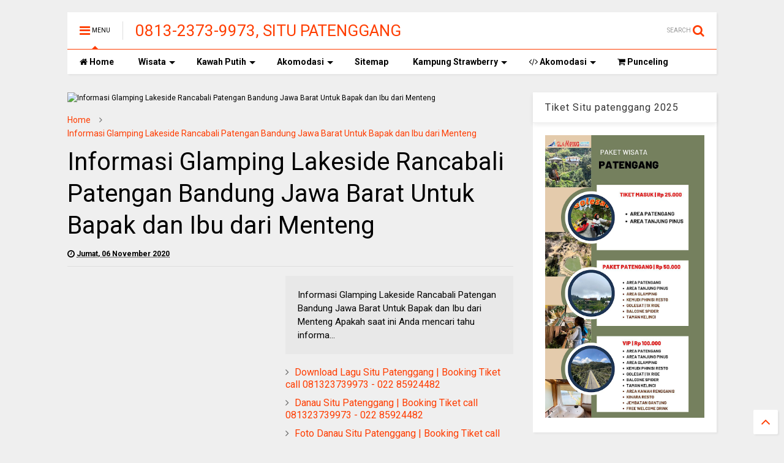

--- FILE ---
content_type: text/html; charset=utf-8
request_url: https://www.google.com/recaptcha/api2/aframe
body_size: 266
content:
<!DOCTYPE HTML><html><head><meta http-equiv="content-type" content="text/html; charset=UTF-8"></head><body><script nonce="U64BErsBkB82GK5ZmSGrqw">/** Anti-fraud and anti-abuse applications only. See google.com/recaptcha */ try{var clients={'sodar':'https://pagead2.googlesyndication.com/pagead/sodar?'};window.addEventListener("message",function(a){try{if(a.source===window.parent){var b=JSON.parse(a.data);var c=clients[b['id']];if(c){var d=document.createElement('img');d.src=c+b['params']+'&rc='+(localStorage.getItem("rc::a")?sessionStorage.getItem("rc::b"):"");window.document.body.appendChild(d);sessionStorage.setItem("rc::e",parseInt(sessionStorage.getItem("rc::e")||0)+1);localStorage.setItem("rc::h",'1769826286262');}}}catch(b){}});window.parent.postMessage("_grecaptcha_ready", "*");}catch(b){}</script></body></html>

--- FILE ---
content_type: text/javascript; charset=UTF-8
request_url: https://www.situpatenggangciwidey.com/feeds/posts/default/-/booking%20tiket%20masuk%20situpatenggang?max-results=4&start-index=278&alt=json-in-script&callback=jQuery111108630109068633314_1769826282045&_=1769826282046
body_size: 11898
content:
// API callback
jQuery111108630109068633314_1769826282045({"version":"1.0","encoding":"UTF-8","feed":{"xmlns":"http://www.w3.org/2005/Atom","xmlns$openSearch":"http://a9.com/-/spec/opensearchrss/1.0/","xmlns$blogger":"http://schemas.google.com/blogger/2008","xmlns$georss":"http://www.georss.org/georss","xmlns$gd":"http://schemas.google.com/g/2005","xmlns$thr":"http://purl.org/syndication/thread/1.0","id":{"$t":"tag:blogger.com,1999:blog-4228583194154790392"},"updated":{"$t":"2026-01-14T05:45:08.266+07:00"},"category":[{"term":"booking tiket masuk situpatenggang"},{"term":"htm situpatenggang 2018"},{"term":"tiket masuk update situpatenggang ciwidey 2018"},{"term":"situ"},{"term":"patenggang"},{"term":"situpatenggang 2018"},{"term":"wisata"},{"term":"bandung"},{"term":"Situpatenggang"},{"term":"prewedding situpatenggang"},{"term":"tiket masuk situpatenggang"},{"term":"ciwidey"},{"term":"tiket"},{"term":"kawah"},{"term":"harga"},{"term":"masuk"},{"term":"putih"},{"term":"danau"},{"term":"Situ Patenggang"},{"term":"lembang"},{"term":"buka"},{"term":"tempat"},{"term":"jam"},{"term":"ranca"},{"term":"upas"},{"term":"2022"},{"term":"glamping"},{"term":"pangalengan"},{"term":"berapa"},{"term":"barusen"},{"term":"hills"},{"term":"batu"},{"term":"camping"},{"term":"cileunca"},{"term":"cinta"},{"term":"dari"},{"term":"dimana"},{"term":"keraton"},{"term":"penginapan"},{"term":"rengganis"},{"term":"tebing"},{"term":"2021"},{"term":"Harga tiket masuk Situ Patenggang 2017"},{"term":"africa"},{"term":"asia"},{"term":"cerita"},{"term":"great"},{"term":"highland"},{"term":"jakarta"},{"term":"legenda"},{"term":"nimo"},{"term":"the"},{"term":"villa"},{"term":"Batu cinta Situ Patenggang"},{"term":"floating"},{"term":"foto"},{"term":"jembatan"},{"term":"market"},{"term":"mitos"},{"term":"perahu"},{"term":"sunda"},{"term":"Alamat Situpatenggang"},{"term":"Tiket Masuk Situ Patenggang"},{"term":"akses ke situpatenggang"},{"term":"bahasa"},{"term":"dekat"},{"term":"jarak"},{"term":"lokasi"},{"term":"prewedding"},{"term":"sejarah"},{"term":"terbaru"},{"term":"Sewa Perahu Situpatenggang"},{"term":"Villa Situ Patenggang"},{"term":"adalah"},{"term":"alamat"},{"term":"atau"},{"term":"daerah"},{"term":"dongeng"},{"term":"hari"},{"term":"info"},{"term":"lagu"},{"term":"lirik"},{"term":"malam"},{"term":"tutup"},{"term":"yang"},{"term":"2020"},{"term":"Foto foto Situ Patenggang"},{"term":"Harga tiket masuk Situ Patenggang 2016"},{"term":"Situpatengan"},{"term":"anak"},{"term":"apa"},{"term":"biaya"},{"term":"daftar"},{"term":"farm"},{"term":"hotel"},{"term":"house"},{"term":"ini"},{"term":"lakeside"},{"term":"makan"},{"term":"mana"},{"term":"murah"},{"term":"naik"},{"term":"padi"},{"term":"resto"},{"term":"sudah"},{"term":"telepon"},{"term":"tiket situ patenggang 2025"},{"term":"tiket situ patenggang terbaru"},{"term":"wikipedia"},{"term":"Harga tiket masuk Situ Patenggang 2018"},{"term":"Paket wisata ciwidey"},{"term":"Penginapan Dekat Situ Patenggang"},{"term":"Situ Patenggang Bandung Selatan"},{"term":"Situ patenggang Bandung"},{"term":"air"},{"term":"apakah"},{"term":"asal"},{"term":"asal usul situpatenggang"},{"term":"baru"},{"term":"cara"},{"term":"ciwidey bandung hotel"},{"term":"dalam"},{"term":"dan"},{"term":"darso"},{"term":"dibuka"},{"term":"een"},{"term":"gambar"},{"term":"gantung"},{"term":"glamping situ patenggang"},{"term":"harga tiket masuk situpatenggang 2015"},{"term":"horor"},{"term":"hotel di dekat situpatenggang"},{"term":"htm situ patenggang"},{"term":"htm situ patenggang 2025"},{"term":"ist"},{"term":"itu"},{"term":"kapal"},{"term":"kedalaman"},{"term":"kisah"},{"term":"kuliner"},{"term":"kunjungan ke situpatenggang"},{"term":"larangan"},{"term":"mancing"},{"term":"maps"},{"term":"menuju"},{"term":"no telepon situ patenggang"},{"term":"nomor"},{"term":"objek"},{"term":"perjalanan"},{"term":"piknik"},{"term":"pinisi"},{"term":"rafting"},{"term":"ramah"},{"term":"rancabali"},{"term":"resort"},{"term":"restoran"},{"term":"rusa"},{"term":"rute"},{"term":"sasakala"},{"term":"selamat datang di situ patenggang"},{"term":"sunrise"},{"term":"taman"},{"term":"teh"},{"term":"telp"},{"term":"tempuh"},{"term":"untuk"},{"term":"update tiket situ patenggang 2025"},{"term":"usul"},{"term":"view"},{"term":"was"},{"term":"wat"},{"term":"weather"},{"term":"- per Orang"},{"term":"0813-2373-9973 no telepon villa ciwidey"},{"term":"5 Homestay Murah Dekat Situ Patenggang Ciwidey"},{"term":"Berapa tiket masuk Situ Patenggang?"},{"term":"Cara cept kaya raya"},{"term":"Harus Tahu Situ Patenggang"},{"term":"INFO Camping Rancabali Untuk Anda dari Surabaya"},{"term":"INFO Ciwidey Situ Patenggang Untuk Rombongan RW dari Malang"},{"term":"INFO Ciwidey Situ Patenggang Untuk Saudara dari Pulau Pramuka"},{"term":"INFO Ciwidey Situ Patenggang Untuk Wisatawan dari Banyumas"},{"term":"INFO Danau Situ Patenggang Ciwidey Untuk Anda dari Tegal"},{"term":"INFO Danau Situ Patenggang Ciwidey Untuk Rombongan Kelurahan dari Batang"},{"term":"INFO Glamping Bandung Rancabali Untuk Pengunjung dari Cibinong"},{"term":"INFO Glamping Bandung Rancabali Untuk Pengunjung dari Purwodadi"},{"term":"INFO Glamping Bandung Rancabali Untuk Pengunjung dari Situbondo"},{"term":"INFO Glamping Bandung Rancabali Untuk Pengunjung dari Slawi"},{"term":"INFO Glamping Bandung Rancabali Untuk Rombongan RW dari Blitar"},{"term":"INFO Glamping Bandung Rancabali Untuk Rombongan RW dari Tangerang"},{"term":"INFO Glamping Ciwidey Rancabali Untuk Bapak dan Ibu dari Kudus"},{"term":"INFO Glamping Ciwidey Rancabali Untuk Bapak dan Ibu dari Ngawi"},{"term":"INFO Glamping Ciwidey Rancabali Untuk Rombongan RT dari Purworejo"},{"term":"INFO Glamping Ciwidey Rancabali Untuk Rombongan RW dari Lamongan"},{"term":"INFO Glamping Ciwidey Rancabali Untuk Saudara dari Ngawi"},{"term":"INFO Glamping Ciwidey Rancabali Untuk Saudara dari Pemalang"},{"term":"INFO Glamping Ciwidey Situ Patenggang Untuk Anda dari Banjarnegara"},{"term":"INFO Glamping Ciwidey Situ Patenggang Untuk Bapak dan Ibu dari Wonosari"},{"term":"INFO Glamping Lakeside Rancabali Harga Untuk Rombongan Kelurahan dari Kudus"},{"term":"INFO Glamping Lakeside Rancabali Harga Untuk Rombongan dari Ciruas"},{"term":"INFO Glamping Lakeside Rancabali Patengan Bandung Jawa Barat Untuk Bapak dan Ibu dari Mojokerto"},{"term":"INFO Glamping Lakeside Rancabali Patengan Bandung Jawa Barat Untuk Bapak dan Ibu dari Nganjuk"},{"term":"INFO Glamping Lakeside Rancabali Patengan Bandung Jawa Barat Untuk Rombongan RW dari Magetan"},{"term":"INFO Glamping Lakeside Rancabali Traveloka Untuk Anda dari Koja"},{"term":"INFO Glamping Lakeside Rancabali Traveloka Untuk Anda dari Kudus"},{"term":"INFO Glamping Lakeside Rancabali Traveloka Untuk Anda dari Ngawi"},{"term":"INFO Glamping Lakeside Rancabali Traveloka Untuk Bapak dan Ibu dari Tasikmalaya"},{"term":"INFO Glamping Lakeside Rancabali Traveloka Untuk Pengunjung dari Ciamis"},{"term":"INFO Glamping Lakeside Rancabali Traveloka Untuk Rombongan RW dari Batang"},{"term":"INFO Glamping Lakeside Rancabali Untuk Anda dari Karawang"},{"term":"INFO Glamping Lakeside Rancabali Untuk Rombongan RT dari Cilacap"},{"term":"INFO Glamping Rancabali Bandung Untuk Anda dari Magelang"},{"term":"INFO Glamping Rancabali Bandung Untuk Bapak dan Ibu dari Banyuwangi"},{"term":"INFO Glamping Rancabali Bandung Untuk Bapak dan Ibu dari Kulon Progo"},{"term":"INFO Glamping Rancabali Bandung Untuk Pengunjung dari Purwokerto"},{"term":"INFO Glamping Rancabali Bandung Untuk Rombongan RT dari Surakarta"},{"term":"INFO Glamping Rancabali Bandung Untuk Rombongan RW dari Bogor"},{"term":"INFO Glamping Rancabali Bandung Untuk Rombongan RW dari Tegal"},{"term":"INFO Glamping Rancabali Bandung Untuk Rombongan dari Lumajang"},{"term":"INFO Glamping Rancabali Harga Untuk Anda dari Jember"},{"term":"INFO Glamping Rancabali Untuk Pengunjung dari Sukoharjo"},{"term":"INFO Glamping Rancabali Untuk Rombongan Kelurahan dari Nganjuk"},{"term":"INFO Glamping Rancabali Untuk Rombongan RT dari Karawang"},{"term":"INFO Glamping Rancabali Untuk Rombongan RT dari Sukoharjo"},{"term":"INFO Glamping Rancabali Untuk Rombongan RW dari Tasikmalaya"},{"term":"INFO Glamping Rancabali Untuk Rombongan dari Ngawi"},{"term":"INFO Glamping Rancabali Untuk Rombongan dari Singaparna"},{"term":"INFO Glamping Situ Patenggang Ciwidey Untuk Rombongan Kelurahan dari Karawang"},{"term":"INFO Glamping Situ Patenggang Ciwidey Untuk Rombongan RT dari Cibinong"},{"term":"INFO Glamping Situ Patenggang Ciwidey Untuk Saudara dari Caruban"},{"term":"INFO Glamping Situ Patenggang Ciwidey Untuk Wisatawan dari Gunung Kidul"},{"term":"INFO Harga Glamping Lakeside Rancabali Untuk Rombongan Kelurahan dari Probolinggo"},{"term":"INFO Harga Glamping Lakeside Rancabali Untuk Saudara dari Kebayoran Baru"},{"term":"INFO Harga Glamping Lakeside Rancabali Untuk Saudara dari Sampang"},{"term":"INFO Harga Glamping Rancabali Untuk Rombongan RT dari Grobogan"},{"term":"INFO Harga Glamping Rancabali Untuk Rombongan RW dari Banyumas"},{"term":"INFO Harga Masuk Glamping Lakeside Rancabali Untuk Pengunjung dari Pulau Pramuka"},{"term":"INFO Harga Masuk Glamping Lakeside Rancabali Untuk Saudara dari Rembang"},{"term":"INFO Harga Menginap Di Glamping Lakeside Rancabali Untuk Wisatawan dari Slawi"},{"term":"INFO Harga Penginapan Glamping Lakeside Rancabali Untuk Bapak dan Ibu dari Demak"},{"term":"INFO Harga Penginapan Glamping Lakeside Rancabali Untuk Rombongan Kelurahan dari Kuningan"},{"term":"INFO Harga Penginapan Glamping Lakeside Rancabali Untuk Wisatawan dari Mojosari"},{"term":"INFO Harga Sewa Glamping Lakeside Rancabali Untuk Pengunjung dari Serang"},{"term":"INFO Harga Sewa Glamping Lakeside Rancabali Untuk Rombongan RT dari Kanigoro"},{"term":"INFO Harga Sewa Glamping Lakeside Rancabali Untuk Wisatawan dari Madiun"},{"term":"INFO Harga Sewa Glamping Lakeside Rancabali Untuk Wisatawan dari Wonosobo"},{"term":"INFO Harga Tiket Glamping Lakeside Rancabali Untuk Anda dari Bekasi"},{"term":"INFO Harga Tiket Glamping Lakeside Rancabali Untuk Rombongan Kelurahan dari Purwokerto"},{"term":"INFO Harga Tiket Glamping Lakeside Rancabali Untuk Rombongan Kelurahan dari Tangerang"},{"term":"INFO Harga Tiket Masuk Glamping Lakeside Rancabali Untuk Anda dari Rembang"},{"term":"INFO Harga Tiket Masuk Glamping Lakeside Rancabali Untuk Anda dari Wates"},{"term":"INFO Harga Tiket Masuk Glamping Lakeside Rancabali Untuk Rombongan RW dari Tangerang Selatan"},{"term":"INFO Harga Tiket Masuk Glamping Lakeside Rancabali Untuk Rombongan dari Grobogan"},{"term":"INFO Harga Tiket Masuk Rancabali Ciwidey Untuk Anda dari Blitar"},{"term":"INFO Harga Tiket Masuk Rancabali Ciwidey Untuk Pengunjung dari Karawang"},{"term":"INFO Harga Tiket Masuk Rancabali Ciwidey Untuk Saudara dari Koja"},{"term":"INFO Harga Tiket Masuk Rancabali Untuk Rombongan Kelurahan dari Mojosari"},{"term":"INFO Harga Tiket Masuk Rancabali Untuk Rombongan RT dari Slawi"},{"term":"INFO Harga Tiket Masuk Rancabali Untuk Rombongan dari Tigaraksa"},{"term":"INFO Harga Tiket Masuk Rancabali Untuk Wisatawan dari Demak"},{"term":"INFO Harga Tiket Masuk Rancabali Untuk Wisatawan dari Tangerang"},{"term":"INFO Harga Tiket Rancabali Untuk Bapak dan Ibu dari Indramayu"},{"term":"INFO Harga Tiket Rancabali Untuk Bapak dan Ibu dari Nganjuk"},{"term":"INFO Harga Tiket Rancabali Untuk Pengunjung dari Surakarta"},{"term":"INFO Harga Tiket Rancabali Untuk Rombongan Kelurahan dari Kembangan"},{"term":"INFO Harga Tiket Rancabali Untuk Rombongan RW dari Sragen"},{"term":"INFO Harga Tiket Rancabali Untuk Rombongan dari Bandung"},{"term":"INFO Htm Glamping Lakeside Rancabali Untuk Rombongan Kelurahan dari Lamongan"},{"term":"INFO Htm Glamping Lakeside Rancabali Untuk Rombongan RT dari Kuningan"},{"term":"INFO Lakeside Rancabali Bandung Untuk Anda dari Purwokerto"},{"term":"INFO Lakeside Rancabali Bandung Untuk Pengunjung dari Mungkid"},{"term":"INFO Lakeside Rancabali Bandung Untuk Rombongan Kelurahan dari Indramayu"},{"term":"INFO Lakeside Rancabali Bandung Untuk Saudara dari Sragen"},{"term":"INFO No Telp Glamping Lakeside Rancabali Untuk Bapak dan Ibu dari Pacitan"},{"term":"INFO No Telp Glamping Lakeside Rancabali Untuk Rombongan RT dari Nganjuk"},{"term":"INFO No Telp Glamping Lakeside Rancabali Untuk Rombongan RT dari Rembang"},{"term":"INFO No Telp Glamping Lakeside Rancabali Untuk Rombongan RW dari Ngawi"},{"term":"INFO No Telp Glamping Lakeside Rancabali Untuk Saudara dari Kraksaan"},{"term":"INFO Paket Glamping Lakeside Rancabali Untuk Anda dari Kepanjen"},{"term":"INFO Paket Glamping Lakeside Rancabali Untuk Anda dari Sidoarjo"},{"term":"INFO Paket Glamping Lakeside Rancabali Untuk Rombongan RT dari Lumajang"},{"term":"INFO Paket Glamping Lakeside Rancabali Untuk Rombongan RW dari Bojonegoro"},{"term":"INFO Paket Glamping Lakeside Rancabali Untuk Rombongan RW dari Wonogiri"},{"term":"INFO Paket Glamping Lakeside Rancabali Untuk Saudara dari Kebumen"},{"term":"INFO Penginap Di Glamping Lakeside Rancabali Untuk Wisatawan dari Tulungagung"},{"term":"INFO Pinisi Rancabali Untuk Bapak dan Ibu dari Caruban"},{"term":"INFO Pinisi Rancabali Untuk Saudara dari Purwodadi"},{"term":"INFO Pinisi Resto Dan Glamping Lakeside Rancabali Bandung Untuk Rombongan Kelurahan dari Salatiga"},{"term":"INFO Pinisi Resto Dan Glamping Lakeside Rancabali Bandung Untuk Rombongan dari Tigaraksa"},{"term":"INFO Pinisi Resto Dan Glamping Lakeside Rancabali Untuk Pengunjung dari Serang"},{"term":"INFO Pinisi Resto Dan Glamping Lakeside Rancabali Untuk Rombongan Kelurahan dari Pasuruan"},{"term":"INFO Pinisi Resto Dan Glamping Lakeside Rancabali Untuk Rombongan RW dari Sumber"},{"term":"INFO Pinisi Resto Dan Glamping Lakeside Rancabali Untuk Saudara dari Banyuwangi"},{"term":"INFO Pinisi Resto Glamping Lakeside Rancabali Untuk Anda dari Purwakarta"},{"term":"INFO Pinisi Resto Glamping Lakeside Rancabali Untuk Anda dari Sumber"},{"term":"INFO Pinisi Resto Glamping Lakeside Rancabali Untuk Pengunjung dari Bojonegoro"},{"term":"INFO Pinisi Resto Rancabali Bandung Untuk Bapak dan Ibu dari Kebayoran Baru"},{"term":"INFO Pinisi Resto Rancabali Bandung Untuk Rombongan Kelurahan dari Kudus"},{"term":"INFO Pinisi Resto Rancabali Bandung Untuk Rombongan Kelurahan dari Singaparna"},{"term":"INFO Pinisi Resto Rancabali Bandung Untuk Rombongan RW dari Pati"},{"term":"INFO Pinisi Resto Rancabali Bandung Untuk Wisatawan dari Banyumas"},{"term":"INFO Pinisi Resto Rancabali Untuk Rombongan dari Kebayoran Baru"},{"term":"INFO Pinisi Resto Rancabali Untuk Rombongan dari Sumenep"},{"term":"INFO Pinisi Resto Rancabali Untuk Saudara dari Singaparna"},{"term":"INFO Rancabali Bandung Glamping Untuk Pengunjung dari Tulungagung"},{"term":"INFO Rancabali Ciwidey Glamping Untuk Bapak dan Ibu dari Purbalingga"},{"term":"INFO Rancabali Ciwidey Glamping Untuk Rombongan Kelurahan dari Cikarang"},{"term":"INFO Rancabali Ciwidey Glamping Untuk Rombongan RT dari Bantul"},{"term":"INFO Rancabali Ciwidey Glamping Untuk Rombongan RT dari Cakung"},{"term":"INFO Rancabali Ciwidey Glamping Untuk Rombongan RW dari Gunung Kidul"},{"term":"INFO Rancabali Ciwidey Glamping Untuk Rombongan RW dari Tuban"},{"term":"INFO Rancabali Ciwidey Glamping Untuk Rombongan dari Bojonegoro"},{"term":"INFO Rancabali Ciwidey Glamping Untuk Wisatawan dari Karanganyar"},{"term":"INFO Rancabali Glamping Untuk Anda dari Sragen"},{"term":"INFO Rancabali Situ Patenggang Untuk Bapak dan Ibu dari Bantul"},{"term":"INFO Rancabali Situ Patenggang Untuk Rombongan RT dari Gunung Kidul"},{"term":"INFO Rancabali Situ Patenggang Untuk Rombongan dari Tasikmalaya"},{"term":"INFO Rancabali Situ Patenggang Untuk Saudara dari Temanggung"},{"term":"INFO Rancabali Situ Patenggang Untuk Wisatawan dari Kajen"},{"term":"INFO Review Glamping Lakeside Rancabali Untuk Rombongan Kelurahan dari Kanigoro"},{"term":"INFO Review Glamping Lakeside Rancabali Untuk Rombongan RT dari Kembangan"},{"term":"INFO Situ Patenggang Ciwidey 2018 Untuk Pengunjung dari Soreang"},{"term":"INFO Situ Patenggang Ciwidey 2018 Untuk Rombongan RT dari Tegal"},{"term":"INFO Situ Patenggang Ciwidey 2018 Untuk Saudara dari Singaparna"},{"term":"INFO Situ Patenggang Ciwidey 2018 Untuk Wisatawan dari Cibinong"},{"term":"INFO Situ Patenggang Ciwidey 2019 Untuk Wisatawan dari Tangerang Selatan"},{"term":"INFO Situ Patenggang Ciwidey Bandung Untuk Bapak dan Ibu dari Sukoharjo"},{"term":"INFO Situ Patenggang Ciwidey Bandung Untuk Pengunjung dari Yogyakarta"},{"term":"INFO Situ Patenggang Ciwidey Bandung Untuk Rombongan RT dari Jepara"},{"term":"INFO Situ Patenggang Ciwidey Untuk Bapak dan Ibu dari Sumber"},{"term":"INFO Situ Patenggang Ciwidey Untuk Rombongan Kelurahan dari Pati"},{"term":"INFO Situ Patenggang Ciwidey Untuk Rombongan RW dari Bekasi"},{"term":"INFO Situ Patenggang Ciwidey Untuk Rombongan dari Pamekasan"},{"term":"INFO Situ Patenggang Ciwidey Untuk Wisatawan dari Cilegon"},{"term":"INFO Situ Patenggang Rancabali Untuk Rombongan dari Mojokerto"},{"term":"INFO Situ Patenggang Rancabali Untuk Saudara dari Temanggung"},{"term":"INFO Situ Patenggang Untuk Bapak dan Ibu dari Ponorogo"},{"term":"INFO Situ Patenggang Untuk Saudara dari Batang"},{"term":"INFO Tiket Masuk Glamping Lakeside Rancabali Untuk Pengunjung dari Bogor"},{"term":"INFO Tiket Masuk Glamping Lakeside Rancabali Untuk Rombongan Kelurahan dari Bangkalan"},{"term":"INFO Tiket Masuk Glamping Lakeside Rancabali Untuk Rombongan Kelurahan dari Pulau Pramuka"},{"term":"INFO Tiket Masuk Glamping Lakeside Rancabali Untuk Saudara dari Ngawi"},{"term":"INFO Tiket Masuk Rancabali Ciwidey Untuk Rombongan RT dari Tegal"},{"term":"INFO Tiket Masuk Rancabali Ciwidey Untuk Saudara dari Ponorogo"},{"term":"INFO Tiket Masuk Rancabali Ciwidey Untuk Wisatawan dari Jepara"},{"term":"INFO Tiket Masuk Rancabali Untuk Bapak dan Ibu dari Sumedang"},{"term":"INFO Tiket Masuk Rancabali Untuk Rombongan RT dari Bandung"},{"term":"INFO Tiket Masuk Rancabali Untuk Saudara dari Kuningan"},{"term":"INFO Tiket Masuk Situ Patenggang Ciwidey Untuk Anda dari Pemalang"},{"term":"INFO Tiket Masuk Situ Patenggang Ciwidey Untuk Rombongan RT dari Banjarnegara"},{"term":"INFO Tiket Masuk Situ Patenggang Ciwidey Untuk Rombongan RW dari Sidoarjo"},{"term":"INFO Tiket Masuk Situ Patenggang Ciwidey Untuk Rombongan dari Serang"},{"term":"INFO Tiket Rancabali Untuk Rombongan dari Jombang"},{"term":"INFO Tiket Rancabali Untuk Saudara dari Kendal"},{"term":"INFO Tiket Rancabali Untuk Saudara dari Sukoharjo"},{"term":"INFO Wisata Bandung Ciwidey Situ Patenggang Untuk Bapak dan Ibu dari Kudus"},{"term":"INFO Wisata Bandung Ciwidey Situ Patenggang Untuk Bapak dan Ibu dari Purbalingga"},{"term":"INFO Wisata Ciwidey Situ Patenggang Untuk Anda dari Subang"},{"term":"INFO Wisata Ciwidey Situ Patenggang Untuk Pengunjung dari Jombang"},{"term":"INFO Wisata Ciwidey Situ Patenggang Untuk Rombongan Kelurahan dari Pulau Pramuka"},{"term":"INFO Wisata Ciwidey Situ Patenggang Untuk Rombongan RT dari Kediri"},{"term":"INFO Wisata Ciwidey Situ Patenggang Untuk Rombongan dari Jepara"},{"term":"INFO Wisata Di Rancabali Untuk Anda dari Klaten"},{"term":"INFO Wisata Di Rancabali Untuk Pengunjung dari Batu"},{"term":"INFO Wisata Di Rancabali Untuk Pengunjung dari Ngamprah"},{"term":"INFO Wisata Di Rancabali Untuk Rombongan Kelurahan dari Sleman"},{"term":"INFO Wisata Di Rancabali Untuk Rombongan RT dari Blitar"},{"term":"INFO Wisata Glamping Lakeside Rancabali Untuk Anda dari Boyolali"},{"term":"INFO Wisata Glamping Lakeside Rancabali Untuk Bapak dan Ibu dari Karanganyar"},{"term":"INFO Wisata Glamping Lakeside Rancabali Untuk Rombongan dari Pandeglang"},{"term":"INFO Wisata Glamping Lakeside Rancabali Untuk Saudara dari Tarogong Kidul"},{"term":"INFO Wisata Rancabali Untuk Anda dari Wonosobo"},{"term":"INFO Wisata Rancabali Untuk Bapak dan Ibu dari Lumajang"},{"term":"INFO Wisata Rancabali Untuk Bapak dan Ibu dari Purwakarta"},{"term":"INFO Wisata Rancabali Untuk Rombongan dari Purwakarta"},{"term":"INFO Wisata Rancabali Untuk Saudara dari Cilegon"},{"term":"INFO Wisata Rancabali Untuk Saudara dari Nganjuk"},{"term":"INFO Wisata Rancabali Untuk Wisatawan dari Garut"},{"term":"INFO Wisata Situ Patenggang Ciwidey Untuk Pengunjung dari Probolinggo"},{"term":"INFO Wisata Situ Patenggang Ciwidey Untuk Rombongan Kelurahan dari Trenggalek"},{"term":"INFO Wisata Situ Patenggang Ciwidey Untuk Rombongan RW dari Soreang"},{"term":"Informasi Camping Rancabali Untuk Pengunjung dari Bondowoso"},{"term":"Informasi Camping Rancabali Untuk Rombongan RT dari Mojosari"},{"term":"Informasi Camping Rancabali Untuk Rombongan RT dari Sidoarjo"},{"term":"Informasi Camping Rancabali Untuk Wisatawan dari Cianjur"},{"term":"Informasi Ciwidey Situ Patenggang Untuk Anda dari Mojokerto"},{"term":"Informasi Ciwidey Situ Patenggang Untuk Pengunjung dari Ngawi"},{"term":"Informasi Ciwidey Situ Patenggang Untuk Rombongan Kelurahan dari Tangerang"},{"term":"Informasi Ciwidey Situ Patenggang Untuk Rombongan RT dari Surabaya"},{"term":"Informasi Danau Situ Patenggang Ciwidey Untuk Anda dari Tulungagung"},{"term":"Informasi Danau Situ Patenggang Ciwidey Untuk Rombongan RW dari Cilacap"},{"term":"Informasi Danau Situ Patenggang Ciwidey Untuk Rombongan RW dari Malang"},{"term":"Informasi Glamping Bandung Rancabali Untuk Rombongan RT dari Tangerang"},{"term":"Informasi Glamping Bandung Rancabali Untuk Wisatawan dari Sumenep"},{"term":"Informasi Glamping Ciwidey Rancabali Untuk Anda dari Lamongan"},{"term":"Informasi Glamping Ciwidey Rancabali Untuk Anda dari Sampang"},{"term":"Informasi Glamping Ciwidey Rancabali Untuk Bapak dan Ibu dari Rembang"},{"term":"Informasi Glamping Ciwidey Rancabali Untuk Pengunjung dari Batu"},{"term":"Informasi Glamping Ciwidey Rancabali Untuk Rombongan Kelurahan dari Yogyakarta"},{"term":"Informasi Glamping Ciwidey Rancabali Untuk Rombongan RT dari Parigi"},{"term":"Informasi Glamping Ciwidey Rancabali Untuk Rombongan RW dari Kanigoro"},{"term":"Informasi Glamping Ciwidey Rancabali Untuk Rombongan RW dari Purwodadi"},{"term":"Informasi Glamping Ciwidey Rancabali Untuk Saudara dari Pandeglang"},{"term":"Informasi Glamping Ciwidey Situ Patenggang Untuk Rombongan Kelurahan dari Surakarta"},{"term":"Informasi Glamping Ciwidey Situ Patenggang Untuk Rombongan RW dari Bogor"},{"term":"Informasi Glamping Ciwidey Situ Patenggang Untuk Rombongan RW dari Kraksaan"},{"term":"Informasi Glamping Ciwidey Situ Patenggang Untuk Rombongan dari Batang"},{"term":"Informasi Glamping Ciwidey Situ Patenggang Untuk Rombongan dari Wonosobo"},{"term":"Informasi Glamping Lakeside Rancabali Harga Untuk Rombongan RT dari Tigaraksa"},{"term":"Informasi Glamping Lakeside Rancabali Harga Untuk Rombongan RW dari Banjarnegara"},{"term":"Informasi Glamping Lakeside Rancabali Harga Untuk Rombongan RW dari Kepulauan Seribu"},{"term":"Informasi Glamping Lakeside Rancabali Harga Untuk Wisatawan dari Kebumen"},{"term":"Informasi Glamping Lakeside Rancabali Patengan Bandung Jawa Barat Untuk Anda dari Batang"},{"term":"Informasi Glamping Lakeside Rancabali Patengan Bandung Jawa Barat Untuk Bapak dan Ibu dari Menteng"},{"term":"Informasi Glamping Lakeside Rancabali Patengan Bandung Jawa Barat Untuk Pengunjung dari Pacitan"},{"term":"Informasi Glamping Lakeside Rancabali Patengan Bandung Jawa Barat Untuk Rombongan Kelurahan dari Menteng"},{"term":"Informasi Glamping Lakeside Rancabali Patengan Bandung Jawa Barat Untuk Rombongan RT dari Cikarang"},{"term":"Informasi Glamping Lakeside Rancabali Traveloka Untuk Rombongan Kelurahan dari Kembangan"},{"term":"Informasi Glamping Lakeside Rancabali Traveloka Untuk Rombongan RT dari Karanganyar"},{"term":"Informasi Glamping Lakeside Rancabali Traveloka Untuk Saudara dari Cilacap"},{"term":"Informasi Glamping Lakeside Rancabali Traveloka Untuk Saudara dari Tarogong Kidul"},{"term":"Informasi Glamping Lakeside Rancabali Traveloka Untuk Saudara dari Tulungagung"},{"term":"Informasi Glamping Lakeside Rancabali Untuk Rombongan RW dari Lamongan"},{"term":"Informasi Glamping Rancabali Bandung Untuk Anda dari Bondowoso"},{"term":"Informasi Glamping Rancabali Bandung Untuk Bapak dan Ibu dari Kepulauan Seribu"},{"term":"Informasi Glamping Rancabali Bandung Untuk Rombongan RT dari Cikarang"},{"term":"Informasi Glamping Rancabali Harga Untuk Anda dari Sampang"},{"term":"Informasi Glamping Rancabali Untuk Bapak dan Ibu dari Sukoharjo"},{"term":"Informasi Glamping Rancabali Untuk Rombongan dari Nganjuk"},{"term":"Informasi Glamping Rancabali Untuk Wisatawan dari Ciruas"},{"term":"Informasi Glamping Situ Patenggang Ciwidey Untuk Bapak dan Ibu dari Kepanjen"},{"term":"Informasi Glamping Situ Patenggang Ciwidey Untuk Rombongan RT dari Purwakarta"},{"term":"Informasi Glamping Situ Patenggang Ciwidey Untuk Rombongan dari Sleman"},{"term":"Informasi Glamping Situ Patenggang Ciwidey Untuk Saudara dari Bangkalan"},{"term":"Informasi Harga Glamping Lakeside Rancabali Untuk Bapak dan Ibu dari Bojonegoro"},{"term":"Informasi Harga Glamping Lakeside Rancabali Untuk Rombongan Kelurahan dari Brebes"},{"term":"Informasi Harga Glamping Lakeside Rancabali Untuk Rombongan RT dari Surabaya"},{"term":"Informasi Harga Glamping Rancabali Untuk Rombongan dari Depok"},{"term":"Informasi Harga Glamping Rancabali Untuk Wisatawan dari Gunung Kidul"},{"term":"Informasi Harga Masuk Glamping Lakeside Rancabali Untuk Rombongan Kelurahan dari Tangerang"},{"term":"Informasi Harga Masuk Glamping Lakeside Rancabali Untuk Rombongan RT dari Sidoarjo"},{"term":"Informasi Harga Menginap Di Glamping Lakeside Rancabali Untuk Anda dari Kajen"},{"term":"Informasi Harga Menginap Di Glamping Lakeside Rancabali Untuk Anda dari Pulau Pramuka"},{"term":"Informasi Harga Menginap Di Glamping Lakeside Rancabali Untuk Bapak dan Ibu dari Subang"},{"term":"Informasi Harga Menginap Di Glamping Lakeside Rancabali Untuk Pengunjung dari Pati"},{"term":"Informasi Harga Menginap Di Glamping Lakeside Rancabali Untuk Rombongan RT dari Purworejo"},{"term":"Informasi Harga Menginap Di Glamping Lakeside Rancabali Untuk Rombongan RW dari Sidoarjo"},{"term":"Informasi Harga Menginap Di Glamping Lakeside Rancabali Untuk Wisatawan dari Batang"},{"term":"Informasi Harga Menginap Di Glamping Lakeside Rancabali Untuk Wisatawan dari Ponorogo"},{"term":"Informasi Harga Menginap Di Glamping Lakeside Rancabali Untuk Wisatawan dari Sragen"},{"term":"Informasi Harga Penginapan Glamping Lakeside Rancabali Untuk Anda dari Nganjuk"},{"term":"Informasi Harga Penginapan Glamping Lakeside Rancabali Untuk Rombongan RW dari Ungaran"},{"term":"Informasi Harga Penginapan Glamping Lakeside Rancabali Untuk Saudara dari Cibinong"},{"term":"Informasi Harga Sewa Glamping Lakeside Rancabali Untuk Pengunjung dari Wates"},{"term":"Informasi Harga Sewa Glamping Lakeside Rancabali Untuk Rombongan RW dari Koja"},{"term":"Informasi Harga Tiket Glamping Lakeside Rancabali Untuk Bapak dan Ibu dari Serang"},{"term":"Informasi Harga Tiket Glamping Lakeside Rancabali Untuk Rombongan RT dari Kepanjen"},{"term":"Informasi Harga Tiket Glamping Lakeside Rancabali Untuk Rombongan RT dari Magetan"},{"term":"Informasi Harga Tiket Glamping Lakeside Rancabali Untuk Rombongan RW dari Karanganyar"},{"term":"Informasi Harga Tiket Masuk Glamping Lakeside Rancabali Untuk Rombongan RT dari Sleman"},{"term":"Informasi Harga Tiket Masuk Glamping Lakeside Rancabali Untuk Rombongan dari Rangkasbitung"},{"term":"Informasi Harga Tiket Masuk Rancabali Ciwidey Untuk Pengunjung dari Mojokerto"},{"term":"Informasi Harga Tiket Masuk Rancabali Ciwidey Untuk Rombongan RT dari Sragen"},{"term":"Informasi Harga Tiket Masuk Rancabali Ciwidey Untuk Rombongan RW dari Kajen"},{"term":"Informasi Harga Tiket Masuk Rancabali Untuk Pengunjung dari Jepara"},{"term":"Informasi Harga Tiket Masuk Rancabali Untuk Saudara dari Majalengka"},{"term":"Informasi Harga Tiket Rancabali Untuk Bapak dan Ibu dari Mojosari"},{"term":"Informasi Harga Tiket Rancabali Untuk Pengunjung dari Sumber"},{"term":"Informasi Harga Tiket Rancabali Untuk Rombongan Kelurahan dari Kajen"},{"term":"Informasi Harga Tiket Rancabali Untuk Rombongan RT dari Probolinggo"},{"term":"Informasi Harga Tiket Rancabali Untuk Rombongan dari Cirebon"},{"term":"Informasi Harga Tiket Rancabali Untuk Saudara dari Cirebon"},{"term":"Informasi Harga Tiket Rancabali Untuk Wisatawan dari Jombang"},{"term":"Informasi Harga Tiket Rancabali Untuk Wisatawan dari Magetan"},{"term":"Informasi Harga Tiket Rancabali Untuk Wisatawan dari Purwodadi"},{"term":"Informasi Htm Glamping Lakeside Rancabali Untuk Anda dari Lamongan"},{"term":"Informasi Htm Glamping Lakeside Rancabali Untuk Pengunjung dari Karanganyar"},{"term":"Informasi Htm Glamping Lakeside Rancabali Untuk Wisatawan dari Bangkalan"},{"term":"Informasi Lakeside Rancabali Bandung Untuk Anda dari Pulau Pramuka"},{"term":"Informasi Lakeside Rancabali Bandung Untuk Rombongan Kelurahan dari Singaparna"},{"term":"Informasi Lakeside Rancabali Bandung Untuk Wisatawan dari Salatiga"},{"term":"Informasi No Telp Glamping Lakeside Rancabali Untuk Bapak dan Ibu dari Trenggalek"},{"term":"Informasi No Telp Glamping Lakeside Rancabali Untuk Pengunjung dari Bekasi"},{"term":"Informasi No Telp Glamping Lakeside Rancabali Untuk Pengunjung dari Ciamis"},{"term":"Informasi No Telp Glamping Lakeside Rancabali Untuk Pengunjung dari Sampang"},{"term":"Informasi Penginap Di Glamping Lakeside Rancabali Untuk Saudara dari Ciruas"},{"term":"Informasi Penginap Di Glamping Lakeside Rancabali Untuk Saudara dari Kepanjen"},{"term":"Informasi Pinisi Rancabali Untuk Bapak dan Ibu dari Kendal"},{"term":"Informasi Pinisi Rancabali Untuk Bapak dan Ibu dari Sampang"},{"term":"Informasi Pinisi Rancabali Untuk Rombongan RT dari Purwakarta"},{"term":"Informasi Pinisi Rancabali Untuk Rombongan RW dari Gunung Kidul"},{"term":"Informasi Pinisi Rancabali Untuk Saudara dari Caruban"},{"term":"Informasi Pinisi Resto Dan Glamping Lakeside Rancabali Bandung Untuk Anda dari Soreang"},{"term":"Informasi Pinisi Resto Dan Glamping Lakeside Rancabali Bandung Untuk Pengunjung dari Indramayu"},{"term":"Informasi Pinisi Resto Dan Glamping Lakeside Rancabali Bandung Untuk Pengunjung dari Sukabumi"},{"term":"Informasi Pinisi Resto Dan Glamping Lakeside Rancabali Bandung Untuk Rombongan RT dari Banjar"},{"term":"Informasi Pinisi Resto Dan Glamping Lakeside Rancabali Bandung Untuk Rombongan RW dari Banjar"},{"term":"Informasi Pinisi Resto Dan Glamping Lakeside Rancabali Bandung Untuk Rombongan dari Cikarang"},{"term":"Informasi Pinisi Resto Dan Glamping Lakeside Rancabali Untuk Bapak dan Ibu dari Probolinggo"},{"term":"Informasi Pinisi Resto Dan Glamping Lakeside Rancabali Untuk Pengunjung dari Grobogan"},{"term":"Informasi Pinisi Resto Dan Glamping Lakeside Rancabali Untuk Pengunjung dari Magelang"},{"term":"Informasi Pinisi Resto Dan Glamping Lakeside Rancabali Untuk Rombongan RW dari Garut"},{"term":"Informasi Pinisi Resto Dan Glamping Lakeside Rancabali Untuk Saudara dari Banjarnegara"},{"term":"Informasi Pinisi Resto Dan Glamping Lakeside Rancabali Untuk Saudara dari Tasikmalaya"},{"term":"Informasi Pinisi Resto Dan Glamping Lakeside Rancabali Untuk Wisatawan dari Purwakarta"},{"term":"Informasi Pinisi Resto Glamping Lakeside Rancabali Untuk Pengunjung dari Pacitan"},{"term":"Informasi Pinisi Resto Glamping Lakeside Rancabali Untuk Rombongan RW dari Pandeglang"},{"term":"Informasi Pinisi Resto Glamping Lakeside Rancabali Untuk Wisatawan dari Subang"},{"term":"Informasi Pinisi Resto Rancabali Bandung Untuk Rombongan dari Jepara"},{"term":"Informasi Pinisi Resto Rancabali Bandung Untuk Wisatawan dari Bantul"},{"term":"Informasi Pinisi Resto Rancabali Untuk Rombongan dari Singaparna"},{"term":"Informasi Pinisi Resto Rancabali Untuk Wisatawan dari Cilegon"},{"term":"Informasi Rancabali Bandung Glamping Untuk Anda dari Situbondo"},{"term":"Informasi Rancabali Bandung Glamping Untuk Saudara dari Kanigoro"},{"term":"Informasi Rancabali Ciwidey Glamping Untuk Bapak dan Ibu dari Mojosari"},{"term":"Informasi Rancabali Ciwidey Glamping Untuk Pengunjung dari Trenggalek"},{"term":"Informasi Rancabali Ciwidey Glamping Untuk Rombongan Kelurahan dari Tegal"},{"term":"Informasi Rancabali Ciwidey Glamping Untuk Rombongan RT dari Tuban"},{"term":"Informasi Rancabali Ciwidey Glamping Untuk Wisatawan dari Bojonegoro"},{"term":"Informasi Rancabali Glamping Untuk Bapak dan Ibu dari Sukabumi"},{"term":"Informasi Rancabali Glamping Untuk Rombongan RW dari Kediri"},{"term":"Informasi Rancabali Glamping Untuk Rombongan dari Sragen"},{"term":"Informasi Rancabali Glamping Untuk Rombongan dari Sukoharjo"},{"term":"Informasi Rancabali Glamping Untuk Wisatawan dari Cianjur"},{"term":"Informasi Rancabali Glamping Untuk Wisatawan dari Kraksaan"},{"term":"Informasi Rancabali Glamping Untuk Wisatawan dari Ngawi"},{"term":"Informasi Rancabali Situ Patenggang Untuk Bapak dan Ibu dari Tangerang"},{"term":"Informasi Rancabali Situ Patenggang Untuk Rombongan Kelurahan dari Bangkalan"},{"term":"Informasi Rancabali Situ Patenggang Untuk Saudara dari Bangkalan"},{"term":"Informasi Rancabali Situ Patenggang Untuk Saudara dari Tangerang Selatan"},{"term":"Informasi Review Glamping Lakeside Rancabali Untuk Pengunjung dari Tegal"},{"term":"Informasi Review Glamping Lakeside Rancabali Untuk Rombongan RW dari Karawang"},{"term":"Informasi Situ Patenggang Ciwidey 2018 Untuk Bapak dan Ibu dari Karanganyar"},{"term":"Informasi Situ Patenggang Ciwidey 2018 Untuk Wisatawan dari Kendal"},{"term":"Informasi Situ Patenggang Ciwidey 2018 Untuk Wisatawan dari Majalengka"},{"term":"Informasi Situ Patenggang Ciwidey 2019 Untuk Saudara dari Kraksaan"},{"term":"Informasi Situ Patenggang Ciwidey Bandung Untuk Anda dari Ngawi"},{"term":"Informasi Situ Patenggang Ciwidey Bandung Untuk Bapak dan Ibu dari Cibinong"},{"term":"Informasi Situ Patenggang Ciwidey Bandung Untuk Rombongan RT dari Ciruas"},{"term":"Informasi Situ Patenggang Ciwidey Bandung Untuk Rombongan RT dari Koja"},{"term":"Informasi Situ Patenggang Ciwidey Bandung Untuk Rombongan RW dari Ciruas"},{"term":"Informasi Situ Patenggang Ciwidey Bandung Untuk Saudara dari Jombang"},{"term":"Informasi Situ Patenggang Ciwidey Untuk Pengunjung dari Sukabumi"},{"term":"Informasi Situ Patenggang Ciwidey Untuk Rombongan RT dari Jombang"},{"term":"Informasi Situ Patenggang Ciwidey Untuk Rombongan dari Demak"},{"term":"Informasi Situ Patenggang Rancabali Untuk Anda dari Kebayoran Baru"},{"term":"Informasi Situ Patenggang Rancabali Untuk Bapak dan Ibu dari Jombang"},{"term":"Informasi Situ Patenggang Rancabali Untuk Rombongan Kelurahan dari Ngasem"},{"term":"Informasi Situ Patenggang Rancabali Untuk Rombongan RW dari Banjar"},{"term":"Informasi Situ Patenggang Untuk Anda dari Pandeglang"},{"term":"Informasi Situ Patenggang Untuk Bapak dan Ibu dari Tangerang Selatan"},{"term":"Informasi Situ Patenggang Untuk Bapak dan Ibu dari Wates"},{"term":"Informasi Situ Patenggang Untuk Pengunjung dari Sumber"},{"term":"Informasi Situ Patenggang Untuk Rombongan RW dari Grobogan"},{"term":"Informasi Situ Patenggang Untuk Wisatawan dari Purworejo"},{"term":"Informasi Tiket Masuk Glamping Lakeside Rancabali Untuk Pengunjung dari Bondowoso"},{"term":"Informasi Tiket Masuk Glamping Lakeside Rancabali Untuk Rombongan Kelurahan dari Magetan"},{"term":"Informasi Tiket Masuk Rancabali Ciwidey Untuk Saudara dari Banyumas"},{"term":"Informasi Tiket Masuk Rancabali Untuk Anda dari Pacitan"},{"term":"Informasi Tiket Masuk Rancabali Untuk Bapak dan Ibu dari Banyuwangi"},{"term":"Informasi Tiket Masuk Rancabali Untuk Pengunjung dari Pamekasan"},{"term":"Informasi Tiket Masuk Rancabali Untuk Rombongan RT dari Kudus"},{"term":"Informasi Tiket Masuk Rancabali Untuk Saudara dari Karawang"},{"term":"Informasi Tiket Masuk Rancabali Untuk Wisatawan dari Banyuwangi"},{"term":"Informasi Tiket Masuk Rancabali Untuk Wisatawan dari Tasikmalaya"},{"term":"Informasi Tiket Masuk Rancabali Untuk Wisatawan dari Tegal"},{"term":"Informasi Tiket Masuk Situ Patenggang Ciwidey Untuk Bapak dan Ibu dari Cikarang"},{"term":"Informasi Tiket Masuk Situ Patenggang Ciwidey Untuk Rombongan RW dari Bandung Barat"},{"term":"Informasi Tiket Masuk Situ Patenggang Ciwidey Untuk Rombongan RW dari Kepanjen"},{"term":"Informasi Tiket Masuk Situ Patenggang Ciwidey Untuk Rombongan dari Caruban"},{"term":"Informasi Tiket Masuk Situ Patenggang Ciwidey Untuk Rombongan dari Tegal"},{"term":"Informasi Tiket Masuk Situ Patenggang Ciwidey Untuk Wisatawan dari Banjarnegara"},{"term":"Informasi Tiket Rancabali Untuk Pengunjung dari Cianjur"},{"term":"Informasi Tiket Rancabali Untuk Pengunjung dari Cikarang"},{"term":"Informasi Tiket Rancabali Untuk Rombongan dari Bojonegoro"},{"term":"Informasi Tiket Rancabali Untuk Rombongan dari Depok"},{"term":"Informasi Tiket Rancabali Untuk Saudara dari Banyuwangi"},{"term":"Informasi Tiket Rancabali Untuk Wisatawan dari Bondowoso"},{"term":"Informasi Wisata Bandung Ciwidey Situ Patenggang Untuk Rombongan RW dari Kuningan"},{"term":"Informasi Wisata Bandung Ciwidey Situ Patenggang Untuk Saudara dari Magelang"},{"term":"Informasi Wisata Bandung Ciwidey Situ Patenggang Untuk Saudara dari Serang"},{"term":"Informasi Wisata Ciwidey Situ Patenggang Untuk Bapak dan Ibu dari Karanganyar"},{"term":"Informasi Wisata Ciwidey Situ Patenggang Untuk Pengunjung dari Pekalongan"},{"term":"Informasi Wisata Ciwidey Situ Patenggang Untuk Rombongan Kelurahan dari Serang"},{"term":"Informasi Wisata Ciwidey Situ Patenggang Untuk Rombongan RW dari Kudus"},{"term":"Informasi Wisata Di Rancabali Untuk Rombongan RW dari Jepara"},{"term":"Informasi Wisata Di Rancabali Untuk Rombongan dari Bangil"},{"term":"Informasi Wisata Di Rancabali Untuk Rombongan dari Caruban"},{"term":"Informasi Wisata Di Rancabali Untuk Rombongan dari Tulungagung"},{"term":"Informasi Wisata Glamping Lakeside Rancabali Untuk Anda dari Surakarta"},{"term":"Informasi Wisata Glamping Lakeside Rancabali Untuk Bapak dan Ibu dari Ciruas"},{"term":"Informasi Wisata Glamping Lakeside Rancabali Untuk Saudara dari Kraksaan"},{"term":"Informasi Wisata Rancabali Untuk Bapak dan Ibu dari Demak"},{"term":"Informasi Wisata Rancabali Untuk Pengunjung dari Sampang"},{"term":"Informasi Wisata Rancabali Untuk Rombongan Kelurahan dari Sampang"},{"term":"Informasi Wisata Rancabali Untuk Rombongan RT dari Rangkasbitung"},{"term":"Informasi Wisata Rancabali Untuk Saudara dari Gresik"},{"term":"Informasi Wisata Situ Patenggang Ciwidey Untuk Rombongan RW dari Purbalingga"},{"term":"Informasi Wisata Situ Patenggang Ciwidey Untuk Saudara dari Lamongan"},{"term":"Informasi Wisata Situ Patenggang Ciwidey Untuk Saudara dari Subang"},{"term":"Kembali Normal Rp. 40.000"},{"term":"Larangan Acara Kamping di Situ Patenggang Agustus 2025"},{"term":"Menikmati Keindahan Situ Patenggang dengan Kenyamanan Nasi Box"},{"term":"Menikmati Paket Arung Jeram dan Wisata Situ Patenggang di Ciwidey"},{"term":"Mulai 23 April 2024"},{"term":"November 2024"},{"term":"Order Nasi Kotak di Wisata Situ Patengan Januari 2024"},{"term":"Paket Rafting Wisata Situ Patenggang Ciwidey"},{"term":"Pemberitahuan Camping Rancabali Untuk Anda dari Purwokerto"},{"term":"Pemberitahuan Camping Rancabali Untuk Rombongan RT dari Lumajang"},{"term":"Pemberitahuan Camping Rancabali Untuk Saudara dari Tasikmalaya"},{"term":"Pemberitahuan Ciwidey Situ Patenggang Untuk Rombongan dari Boyolali"},{"term":"Pemberitahuan Ciwidey Situ Patenggang Untuk Wisatawan dari Jember"},{"term":"Pemberitahuan Danau Situ Patenggang Ciwidey Untuk Anda dari Sumber"},{"term":"Pemberitahuan Danau Situ Patenggang Ciwidey Untuk Saudara dari Slawi"},{"term":"Pemberitahuan Glamping Bandung Rancabali Untuk Pengunjung dari Serang"},{"term":"Pemberitahuan Glamping Bandung Rancabali Untuk Rombongan RW dari Rangkasbitung"},{"term":"Pemberitahuan Glamping Ciwidey Rancabali Untuk Anda dari Rangkasbitung"},{"term":"Pemberitahuan Glamping Ciwidey Rancabali Untuk Anda dari Wonogiri"},{"term":"Pemberitahuan Glamping Ciwidey Rancabali Untuk Rombongan Kelurahan dari Nganjuk"},{"term":"Pemberitahuan Glamping Ciwidey Rancabali Untuk Rombongan RT dari Wonogiri"},{"term":"Pemberitahuan Glamping Ciwidey Rancabali Untuk Wisatawan dari Purwodadi"},{"term":"Pemberitahuan Glamping Ciwidey Rancabali Untuk Wisatawan dari Temanggung"},{"term":"Pemberitahuan Glamping Ciwidey Situ Patenggang Untuk Anda dari Mojokerto"},{"term":"Pemberitahuan Glamping Ciwidey Situ Patenggang Untuk Rombongan Kelurahan dari Kebayoran Baru"},{"term":"Pemberitahuan Glamping Ciwidey Situ Patenggang Untuk Rombongan Kelurahan dari Rembang"},{"term":"Pemberitahuan Glamping Ciwidey Situ Patenggang Untuk Rombongan dari Bondowoso"},{"term":"Pemberitahuan Glamping Lakeside Rancabali Harga Untuk Anda dari Majalengka"},{"term":"Pemberitahuan Glamping Lakeside Rancabali Harga Untuk Anda dari Ponorogo"},{"term":"Pemberitahuan Glamping Lakeside Rancabali Harga Untuk Pengunjung dari Ngamprah"},{"term":"Pemberitahuan Glamping Lakeside Rancabali Harga Untuk Rombongan RT dari Tangerang Selatan"},{"term":"Pemberitahuan Glamping Lakeside Rancabali Harga Untuk Rombongan dari Kulon Progo"},{"term":"Pemberitahuan Glamping Lakeside Rancabali Harga Untuk Saudara dari Pacitan"},{"term":"Pemberitahuan Glamping Lakeside Rancabali Harga Untuk Wisatawan dari Indramayu"},{"term":"Pemberitahuan Glamping Lakeside Rancabali Patengan Bandung Jawa Barat Untuk Rombongan RT dari Lumajang"},{"term":"Pemberitahuan Glamping Lakeside Rancabali Patengan Bandung Jawa Barat Untuk Rombongan dari Kulon Progo"},{"term":"Pemberitahuan Glamping Lakeside Rancabali Patengan Bandung Jawa Barat Untuk Wisatawan dari Cirebon"},{"term":"Pemberitahuan Glamping Lakeside Rancabali Traveloka Untuk Bapak dan Ibu dari Surabaya"},{"term":"Pemberitahuan Glamping Lakeside Rancabali Traveloka Untuk Pengunjung dari Serang"},{"term":"Pemberitahuan Glamping Lakeside Rancabali Traveloka Untuk Pengunjung dari Slawi"},{"term":"Pemberitahuan Glamping Lakeside Rancabali Traveloka Untuk Rombongan Kelurahan dari Kebayoran Baru"},{"term":"Pemberitahuan Glamping Lakeside Rancabali Traveloka Untuk Rombongan Kelurahan dari Lebak"},{"term":"Pemberitahuan Glamping Lakeside Rancabali Traveloka Untuk Rombongan RT dari Pamekasan"},{"term":"Pemberitahuan Glamping Lakeside Rancabali Traveloka Untuk Rombongan dari Ngawi"},{"term":"Pemberitahuan Glamping Lakeside Rancabali Untuk Rombongan RT dari Wonosari"},{"term":"Pemberitahuan Glamping Lakeside Rancabali Untuk Saudara dari Garut"},{"term":"Pemberitahuan Glamping Rancabali Bandung Untuk Anda dari Rembang"},{"term":"Pemberitahuan Glamping Rancabali Bandung Untuk Rombongan RW dari Pacitan"},{"term":"Pemberitahuan Glamping Rancabali Bandung Untuk Rombongan dari Surakarta"},{"term":"Pemberitahuan Glamping Rancabali Harga Untuk Bapak dan Ibu dari Lebak"},{"term":"Pemberitahuan Glamping Rancabali Harga Untuk Rombongan Kelurahan dari Magelang"},{"term":"Pemberitahuan Glamping Rancabali Harga Untuk Rombongan Kelurahan dari Pulau Pramuka"},{"term":"Pemberitahuan Glamping Rancabali Harga Untuk Saudara dari Cakung"},{"term":"Pemberitahuan Glamping Rancabali Untuk Anda dari Bandung Barat"},{"term":"Pemberitahuan Glamping Rancabali Untuk Anda dari Jepara"},{"term":"Pemberitahuan Glamping Rancabali Untuk Rombongan RT dari Caruban"},{"term":"Pemberitahuan Glamping Situ Patenggang Ciwidey Untuk Bapak dan Ibu dari Mungkid"},{"term":"Pemberitahuan Glamping Situ Patenggang Ciwidey Untuk Saudara dari Caruban"},{"term":"Pemberitahuan Harga Glamping Lakeside Rancabali Untuk Pengunjung dari Kajen"},{"term":"Pemberitahuan Harga Glamping Lakeside Rancabali Untuk Pengunjung dari Pemalang"},{"term":"Pemberitahuan Harga Glamping Lakeside Rancabali Untuk Rombongan RW dari Batang"},{"term":"Pemberitahuan Harga Glamping Lakeside Rancabali Untuk Rombongan RW dari Sleman"},{"term":"Pemberitahuan Harga Glamping Rancabali Untuk Rombongan RT dari Purwokerto"},{"term":"Pemberitahuan Harga Glamping Rancabali Untuk Rombongan dari Bandung Barat"},{"term":"Pemberitahuan Harga Glamping Rancabali Untuk Rombongan dari Banyuwangi"},{"term":"Pemberitahuan Harga Glamping Rancabali Untuk Wisatawan dari Sleman"},{"term":"Pemberitahuan Harga Masuk Glamping Lakeside Rancabali Untuk Bapak dan Ibu dari Ponorogo"},{"term":"Pemberitahuan Harga Masuk Glamping Lakeside Rancabali Untuk Rombongan RW dari Cakung"},{"term":"Pemberitahuan Harga Masuk Glamping Lakeside Rancabali Untuk Wisatawan dari Pulau Pramuka"},{"term":"Pemberitahuan Harga Menginap Di Glamping Lakeside Rancabali Untuk Anda dari Semarang"},{"term":"Pemberitahuan Harga Menginap Di Glamping Lakeside Rancabali Untuk Rombongan Kelurahan dari Temanggung"},{"term":"Pemberitahuan Harga Penginapan Glamping Lakeside Rancabali Untuk Anda dari Wonosobo"},{"term":"Pemberitahuan Harga Penginapan Glamping Lakeside Rancabali Untuk Rombongan Kelurahan dari Singaparna"},{"term":"Pemberitahuan Harga Penginapan Glamping Lakeside Rancabali Untuk Rombongan RT dari Sumedang"},{"term":"Pemberitahuan Harga Penginapan Glamping Lakeside Rancabali Untuk Saudara dari Serang"},{"term":"Pemberitahuan Harga Sewa Glamping Lakeside Rancabali Untuk Anda dari Wonosobo"},{"term":"Pemberitahuan Harga Sewa Glamping Lakeside Rancabali Untuk Rombongan RT dari Sumenep"},{"term":"Pemberitahuan Harga Sewa Glamping Lakeside Rancabali Untuk Rombongan RW dari Blora"},{"term":"Pemberitahuan Harga Sewa Glamping Lakeside Rancabali Untuk Rombongan dari Surabaya"},{"term":"Pemberitahuan Harga Sewa Glamping Lakeside Rancabali Untuk Saudara dari Klaten"},{"term":"Pemberitahuan Harga Sewa Glamping Lakeside Rancabali Untuk Wisatawan dari Cianjur"},{"term":"Pemberitahuan Harga Tiket Glamping Lakeside Rancabali Untuk Anda dari Kebayoran Baru"},{"term":"Pemberitahuan Harga Tiket Glamping Lakeside Rancabali Untuk Anda dari Temanggung"},{"term":"Pemberitahuan Harga Tiket Glamping Lakeside Rancabali Untuk Pengunjung dari Nganjuk"},{"term":"Pemberitahuan Harga Tiket Glamping Lakeside Rancabali Untuk Pengunjung dari Wonosari"},{"term":"Pemberitahuan Harga Tiket Glamping Lakeside Rancabali Untuk Wisatawan dari Parigi"},{"term":"Pemberitahuan Harga Tiket Masuk Glamping Lakeside Rancabali Untuk Anda dari Mojosari"},{"term":"Pemberitahuan Harga Tiket Masuk Glamping Lakeside Rancabali Untuk Rombongan Kelurahan dari Menteng"},{"term":"Pemberitahuan Harga Tiket Masuk Glamping Lakeside Rancabali Untuk Rombongan dari Pasuruan"},{"term":"Pemberitahuan Harga Tiket Masuk Glamping Lakeside Rancabali Untuk Saudara dari Indramayu"},{"term":"Pemberitahuan Harga Tiket Masuk Glamping Lakeside Rancabali Untuk Saudara dari Yogyakarta"},{"term":"Pemberitahuan Harga Tiket Masuk Rancabali Ciwidey Untuk Anda dari Kanigoro"},{"term":"Pemberitahuan Harga Tiket Masuk Rancabali Ciwidey Untuk Pengunjung dari Sumedang"},{"term":"Pemberitahuan Harga Tiket Masuk Rancabali Ciwidey Untuk Rombongan RT dari Pacitan"},{"term":"Pemberitahuan Harga Tiket Masuk Rancabali Ciwidey Untuk Rombongan dari Surabaya"},{"term":"Pemberitahuan Harga Tiket Masuk Rancabali Ciwidey Untuk Saudara dari Grobogan"},{"term":"Pemberitahuan Harga Tiket Masuk Rancabali Ciwidey Untuk Wisatawan dari Kepanjen"},{"term":"Pemberitahuan Harga Tiket Masuk Rancabali Untuk Pengunjung dari Sukoharjo"},{"term":"Pemberitahuan Harga Tiket Masuk Rancabali Untuk Rombongan Kelurahan dari Pamekasan"},{"term":"Pemberitahuan Harga Tiket Masuk Rancabali Untuk Rombongan RW dari Purworejo"},{"term":"Pemberitahuan Harga Tiket Rancabali Untuk Rombongan RT dari Yogyakarta"},{"term":"Pemberitahuan Htm Glamping Lakeside Rancabali Untuk Anda dari Yogyakarta"},{"term":"Pemberitahuan Htm Glamping Lakeside Rancabali Untuk Rombongan RW dari Kanigoro"},{"term":"Pemberitahuan Lakeside Rancabali Bandung Untuk Anda dari Depok"},{"term":"Pemberitahuan Lakeside Rancabali Bandung Untuk Bapak dan Ibu dari Sumenep"},{"term":"Pemberitahuan Lakeside Rancabali Bandung Untuk Pengunjung dari Cikarang"},{"term":"Pemberitahuan Lakeside Rancabali Bandung Untuk Rombongan RW dari Tulungagung"},{"term":"Pemberitahuan Lakeside Rancabali Bandung Untuk Saudara dari Situbondo"},{"term":"Pemberitahuan No Telp Glamping Lakeside Rancabali Untuk Anda dari Jember"},{"term":"Pemberitahuan No Telp Glamping Lakeside Rancabali Untuk Anda dari Mungkid"},{"term":"Pemberitahuan Paket Glamping Lakeside Rancabali Untuk Pengunjung dari Blitar"},{"term":"Pemberitahuan Paket Glamping Lakeside Rancabali Untuk Saudara dari Bondowoso"},{"term":"Pemberitahuan Paket Glamping Lakeside Rancabali Untuk Saudara dari Malang"},{"term":"Pemberitahuan Pinisi Rancabali Untuk Rombongan dari Pati"},{"term":"Pemberitahuan Pinisi Rancabali Untuk Saudara dari Tigaraksa"},{"term":"Pemberitahuan Pinisi Resto Dan Glamping Lakeside Rancabali Bandung Untuk Anda dari Tasikmalaya"},{"term":"Pemberitahuan Pinisi Resto Dan Glamping Lakeside Rancabali Bandung Untuk Pengunjung dari Purwodadi"},{"term":"Pemberitahuan Pinisi Resto Dan Glamping Lakeside Rancabali Bandung Untuk Wisatawan dari Bangkalan"},{"term":"Pemberitahuan Pinisi Resto Dan Glamping Lakeside Rancabali Untuk Bapak dan Ibu dari Tangerang"},{"term":"Pemberitahuan Pinisi Resto Dan Glamping Lakeside Rancabali Untuk Pengunjung dari Parigi"},{"term":"Pemberitahuan Pinisi Resto Dan Glamping Lakeside Rancabali Untuk Rombongan RW dari Karanganyar"},{"term":"Pemberitahuan Pinisi Resto Dan Glamping Lakeside Rancabali Untuk Wisatawan dari Yogyakarta"},{"term":"Pemberitahuan Pinisi Resto Glamping Lakeside Rancabali Untuk Saudara dari Kediri"},{"term":"Pemberitahuan Pinisi Resto Glamping Lakeside Rancabali Untuk Saudara dari Subang"},{"term":"Pemberitahuan Pinisi Resto Glamping Lakeside Rancabali Untuk Saudara dari Wonogiri"},{"term":"Pemberitahuan Pinisi Resto Rancabali Bandung Untuk Anda dari Banjar"},{"term":"Pemberitahuan Pinisi Resto Rancabali Untuk Rombongan RT dari Nganjuk"},{"term":"Pemberitahuan Pinisi Resto Rancabali Untuk Saudara dari Pandeglang"},{"term":"Pemberitahuan Rancabali Bandung Glamping Untuk Bapak dan Ibu dari Purbalingga"},{"term":"Pemberitahuan Rancabali Bandung Glamping Untuk Pengunjung dari Boyolali"},{"term":"Pemberitahuan Rancabali Bandung Glamping Untuk Pengunjung dari Tangerang Selatan"},{"term":"Pemberitahuan Rancabali Bandung Glamping Untuk Rombongan Kelurahan dari Batang"},{"term":"Pemberitahuan Rancabali Bandung Glamping Untuk Rombongan Kelurahan dari Lumajang"},{"term":"Pemberitahuan Rancabali Bandung Glamping Untuk Rombongan RW dari Depok"},{"term":"Pemberitahuan Rancabali Bandung Glamping Untuk Wisatawan dari Purwodadi"},{"term":"Pemberitahuan Rancabali Glamping Untuk Bapak dan Ibu dari Sukabumi"},{"term":"Pemberitahuan Rancabali Glamping Untuk Rombongan Kelurahan dari Kuningan"},{"term":"Pemberitahuan Rancabali Glamping Untuk Rombongan Kelurahan dari Tuban"},{"term":"Pemberitahuan Rancabali Glamping Untuk Rombongan RT dari Pasuruan"},{"term":"Pemberitahuan Rancabali Glamping Untuk Rombongan RW dari Sampang"},{"term":"Pemberitahuan Rancabali Glamping Untuk Rombongan dari Jepara"},{"term":"Pemberitahuan Rancabali Situ Patenggang Untuk Rombongan Kelurahan dari Cimahi"},{"term":"Pemberitahuan Rancabali Situ Patenggang Untuk Rombongan RT dari Banjar"},{"term":"Pemberitahuan Rancabali Situ Patenggang Untuk Rombongan dari Cibinong"},{"term":"Pemberitahuan Review Glamping Lakeside Rancabali Untuk Pengunjung dari Cikarang"},{"term":"Pemberitahuan Review Glamping Lakeside Rancabali Untuk Rombongan dari Koja"},{"term":"Pemberitahuan Review Glamping Lakeside Rancabali Untuk Wisatawan dari Parigi"},{"term":"Pemberitahuan Situ Patenggang Ciwidey 2018 Untuk Bapak dan Ibu dari Sukabumi"},{"term":"Pemberitahuan Situ Patenggang Ciwidey 2018 Untuk Rombongan Kelurahan dari Jepara"},{"term":"Pemberitahuan Situ Patenggang Ciwidey 2018 Untuk Rombongan RW dari Pekalongan"},{"term":"Pemberitahuan Situ Patenggang Ciwidey 2018 Untuk Rombongan dari Jepara"},{"term":"Pemberitahuan Situ Patenggang Ciwidey 2018 Untuk Rombongan dari Kendal"},{"term":"Pemberitahuan Situ Patenggang Ciwidey 2019 Untuk Anda dari Pacitan"},{"term":"Pemberitahuan Situ Patenggang Ciwidey 2019 Untuk Anda dari Purwakarta"},{"term":"Pemberitahuan Situ Patenggang Ciwidey 2019 Untuk Bapak dan Ibu dari Jombang"},{"term":"Pemberitahuan Situ Patenggang Ciwidey 2019 Untuk Pengunjung dari Ciruas"},{"term":"Pemberitahuan Situ Patenggang Ciwidey 2019 Untuk Pengunjung dari Kudus"},{"term":"Pemberitahuan Situ Patenggang Ciwidey 2019 Untuk Rombongan dari Cilegon"},{"term":"Pemberitahuan Situ Patenggang Ciwidey 2019 Untuk Saudara dari Cimahi"},{"term":"Pemberitahuan Situ Patenggang Ciwidey Bandung Untuk Rombongan Kelurahan dari Cibinong"},{"term":"Pemberitahuan Situ Patenggang Ciwidey Bandung Untuk Rombongan dari Karanganyar"},{"term":"Pemberitahuan Situ Patenggang Ciwidey Untuk Bapak dan Ibu dari Kebayoran Baru"},{"term":"Pemberitahuan Situ Patenggang Ciwidey Untuk Rombongan dari Kebumen"},{"term":"Pemberitahuan Situ Patenggang Ciwidey Untuk Saudara dari Pemalang"},{"term":"Pemberitahuan Situ Patenggang Rancabali Untuk Rombongan Kelurahan dari Trenggalek"},{"term":"Pemberitahuan Situ Patenggang Rancabali Untuk Wisatawan dari Trenggalek"},{"term":"Pemberitahuan Situ Patenggang Untuk Bapak dan Ibu dari Magelang"},{"term":"Pemberitahuan Situ Patenggang Untuk Pengunjung dari Tangerang Selatan"},{"term":"Pemberitahuan Situ Patenggang Untuk Rombongan RT dari Rembang"},{"term":"Pemberitahuan Situ Patenggang Untuk Rombongan dari Ciamis"},{"term":"Pemberitahuan Situ Patenggang Untuk Wisatawan dari Kulon Progo"},{"term":"Pemberitahuan Tiket Masuk Glamping Lakeside Rancabali Untuk Bapak dan Ibu dari Malang"},{"term":"Pemberitahuan Tiket Masuk Glamping Lakeside Rancabali Untuk Saudara dari Ponorogo"},{"term":"Pemberitahuan Tiket Masuk Rancabali Ciwidey Untuk Rombongan RT dari Gresik"},{"term":"Pemberitahuan Tiket Masuk Rancabali Ciwidey Untuk Rombongan RW dari Kajen"},{"term":"Pemberitahuan Tiket Masuk Rancabali Ciwidey Untuk Rombongan RW dari Trenggalek"},{"term":"Pemberitahuan Tiket Masuk Rancabali Ciwidey Untuk Rombongan RW dari Wonogiri"},{"term":"Pemberitahuan Tiket Masuk Rancabali Ciwidey Untuk Rombongan dari Lebak"},{"term":"Pemberitahuan Tiket Masuk Rancabali Untuk Rombongan RW dari Ciruas"},{"term":"Pemberitahuan Tiket Masuk Situ Patenggang Ciwidey Untuk Anda dari Lumajang"},{"term":"Pemberitahuan Tiket Masuk Situ Patenggang Ciwidey Untuk Wisatawan dari Palabuhanratu"},{"term":"Pemberitahuan Tiket Rancabali Untuk Bapak dan Ibu dari Sumenep"},{"term":"Pemberitahuan Wisata Bandung Ciwidey Situ Patenggang Untuk Pengunjung dari Banyuwangi"},{"term":"Pemberitahuan Wisata Bandung Ciwidey Situ Patenggang Untuk Rombongan Kelurahan dari Pamekasan"},{"term":"Pemberitahuan Wisata Ciwidey Situ Patenggang Untuk Bapak dan Ibu dari Pacitan"},{"term":"Pemberitahuan Wisata Ciwidey Situ Patenggang Untuk Rombongan Kelurahan dari Banyuwangi"},{"term":"Pemberitahuan Wisata Ciwidey Situ Patenggang Untuk Rombongan RT dari Cakung"},{"term":"Pemberitahuan Wisata Ciwidey Situ Patenggang Untuk Rombongan dari Magetan"},{"term":"Pemberitahuan Wisata Ciwidey Situ Patenggang Untuk Rombongan dari Ungaran"},{"term":"Pemberitahuan Wisata Ciwidey Situ Patenggang Untuk Wisatawan dari Karawang"},{"term":"Pemberitahuan Wisata Di Rancabali Untuk Rombongan Kelurahan dari Ciamis"},{"term":"Pemberitahuan Wisata Di Rancabali Untuk Saudara dari Soreang"},{"term":"Pemberitahuan Wisata Glamping Lakeside Rancabali Untuk Anda dari Cibinong"},{"term":"Pemberitahuan Wisata Glamping Lakeside Rancabali Untuk Rombongan RT dari Ngamprah"},{"term":"Pemberitahuan Wisata Glamping Lakeside Rancabali Untuk Saudara dari Gunung Kidul"},{"term":"Pemberitahuan Wisata Glamping Lakeside Rancabali Untuk Wisatawan dari Sukoharjo"},{"term":"Pemberitahuan Wisata Rancabali Untuk Anda dari Gresik"},{"term":"Pemberitahuan Wisata Rancabali Untuk Bapak dan Ibu dari Majalengka"},{"term":"Pemberitahuan Wisata Rancabali Untuk Rombongan Kelurahan dari Sumedang"},{"term":"Pemberitahuan Wisata Rancabali Untuk Wisatawan dari Lamongan"},{"term":"Pemberitahuan Wisata Situ Patenggang Ciwidey Untuk Anda dari Purworejo"},{"term":"Pemberitahuan Wisata Situ Patenggang Ciwidey Untuk Pengunjung dari Karanganyar"},{"term":"Pemberitahuan Wisata Situ Patenggang Ciwidey Untuk Pengunjung dari Sukabumi"},{"term":"Pemberitahuan Wisata Situ Patenggang Ciwidey Untuk Rombongan Kelurahan dari Malang"},{"term":"Pemberitahuan Wisata Situ Patenggang Ciwidey Untuk Rombongan Kelurahan dari Ngamprah"},{"term":"Pemberitahuan Wisata Situ Patenggang Ciwidey Untuk Rombongan RT dari Blora"},{"term":"Pemberitahuan Wisata Situ Patenggang Ciwidey Untuk Rombongan RT dari Grobogan"},{"term":"Pemberitahuan Wisata Situ Patenggang Ciwidey Untuk Rombongan RW dari Ciruas"},{"term":"Pemberitahuan Wisata Situ Patenggang Ciwidey Untuk Rombongan dari Demak"},{"term":"Pemberitahuan Wisata Situ Patenggang Ciwidey Untuk Wisatawan dari Bandung Barat"},{"term":"Pemberitahuan Wisata Situ Patenggang Ciwidey Untuk Wisatawan dari Pulau Pramuka"},{"term":"Pesan Nasi Kotak Harga Murah di Wisata Situ Patenggang"},{"term":"Pesona Agustus di Situ Patenggang"},{"term":"Rute dari Tol Soroja Soreang ke Situ Patenggang Ciwidey"},{"term":"Situ Patenggang Ciwidey: Pesona Alam yang Menakjubkan dan Legenda Cinta yang Abadi"},{"term":"Situ Patenggang? Pesan Nasi Box"},{"term":"Situ patenggang Batu Cinta"},{"term":"Situ patenggang mp3"},{"term":"Situ patenggang tiket masuk 2015"},{"term":"Situpatengan Ciwidey"},{"term":"Situpatenggang Ciwidey"},{"term":"Tempat Makan Situ Patenggang"},{"term":"Tiket Kolam Air Panas Ciwalini"},{"term":"UMK Jawa Barat 2015"},{"term":"Warta Camping Rancabali Untuk Anda dari Kediri"},{"term":"Warta Camping Rancabali Untuk Bapak dan Ibu dari Mojokerto"},{"term":"Warta Camping Rancabali Untuk Bapak dan Ibu dari Ungaran"},{"term":"Warta Camping Rancabali Untuk Rombongan Kelurahan dari Pekalongan"},{"term":"Warta Camping Rancabali Untuk Saudara dari Malang"},{"term":"Warta Ciwidey Situ Patenggang Untuk Rombongan RT dari Nganjuk"},{"term":"Warta Ciwidey Situ Patenggang Untuk Saudara dari Tangerang Selatan"},{"term":"Warta Ciwidey Situ Patenggang Untuk Wisatawan dari Cimahi"},{"term":"Warta Ciwidey Situ Patenggang Untuk Wisatawan dari Surabaya"},{"term":"Warta Danau Situ Patenggang Ciwidey Untuk Bapak dan Ibu dari Wonogiri"},{"term":"Warta Danau Situ Patenggang Ciwidey Untuk Rombongan Kelurahan dari Cibinong"},{"term":"Warta Danau Situ Patenggang Ciwidey Untuk Rombongan RT dari Magelang"},{"term":"Warta Glamping Bandung Rancabali Untuk Anda dari Koja"},{"term":"Warta Glamping Bandung Rancabali Untuk Rombongan Kelurahan dari Purwakarta"},{"term":"Warta Glamping Bandung Rancabali Untuk Rombongan RT dari Kanigoro"},{"term":"Warta Glamping Bandung Rancabali Untuk Rombongan RT dari Tangerang Selatan"},{"term":"Warta Glamping Ciwidey Rancabali Untuk Anda dari Wates"},{"term":"Warta Glamping Ciwidey Rancabali Untuk Bapak dan Ibu dari Sampang"},{"term":"Warta Glamping Ciwidey Rancabali Untuk Rombongan RW dari Kediri"},{"term":"Warta Glamping Ciwidey Rancabali Untuk Wisatawan dari Jember"},{"term":"Warta Glamping Ciwidey Rancabali Untuk Wisatawan dari Jepara"},{"term":"Warta Glamping Lakeside Rancabali Harga Untuk Pengunjung dari Pandeglang"},{"term":"Warta Glamping Lakeside Rancabali Harga Untuk Rombongan Kelurahan dari Mojokerto"},{"term":"Warta Glamping Lakeside Rancabali Harga Untuk Rombongan RT dari Ungaran"},{"term":"Warta Glamping Lakeside Rancabali Harga Untuk Rombongan RW dari Gunung Kidul"},{"term":"Warta Glamping Lakeside Rancabali Harga Untuk Saudara dari Grobogan"},{"term":"Warta Glamping Lakeside Rancabali Patengan Bandung Jawa Barat Untuk Anda dari Karanganyar"},{"term":"Warta Glamping Lakeside Rancabali Patengan Bandung Jawa Barat Untuk Bapak dan Ibu dari Wonosobo"},{"term":"Warta Glamping Lakeside Rancabali Patengan Bandung Jawa Barat Untuk Rombongan dari Lebak"},{"term":"Warta Glamping Lakeside Rancabali Traveloka Untuk Pengunjung dari Slawi"},{"term":"Warta Glamping Lakeside Rancabali Traveloka Untuk Rombongan dari Klaten"},{"term":"Warta Glamping Lakeside Rancabali Traveloka Untuk Saudara dari Kepanjen"},{"term":"Warta Glamping Lakeside Rancabali Traveloka Untuk Saudara dari Tigaraksa"},{"term":"Warta Glamping Lakeside Rancabali Untuk Anda dari Kanigoro"},{"term":"Warta Glamping Lakeside Rancabali Untuk Pengunjung dari Bojonegoro"},{"term":"Warta Glamping Lakeside Rancabali Untuk Pengunjung dari Cilacap"},{"term":"Warta Glamping Lakeside Rancabali Untuk Pengunjung dari Jepara"},{"term":"Warta Glamping Lakeside Rancabali Untuk Pengunjung dari Kepanjen"},{"term":"Warta Glamping Lakeside Rancabali Untuk Pengunjung dari Purwakarta"},{"term":"Warta Glamping Lakeside Rancabali Untuk Rombongan dari Wonogiri"},{"term":"Warta Glamping Lakeside Rancabali Untuk Wisatawan dari Batu"},{"term":"Warta Glamping Rancabali Bandung Untuk Rombongan Kelurahan dari Pacitan"},{"term":"Warta Glamping Rancabali Bandung Untuk Rombongan dari Madiun"},{"term":"Warta Glamping Rancabali Bandung Untuk Saudara dari Bogor"},{"term":"Warta Glamping Rancabali Harga Untuk Rombongan RW dari Caruban"},{"term":"Warta Glamping Rancabali Harga Untuk Rombongan RW dari Kudus"},{"term":"Warta Glamping Rancabali Harga Untuk Rombongan dari Pamekasan"},{"term":"Warta Glamping Rancabali Untuk Bapak dan Ibu dari Sidoarjo"},{"term":"Warta Glamping Rancabali Untuk Pengunjung dari Karawang"},{"term":"Warta Glamping Rancabali Untuk Pengunjung dari Pemalang"},{"term":"Warta Glamping Rancabali Untuk Saudara dari Ciamis"},{"term":"Warta Glamping Situ Patenggang Ciwidey Untuk Rombongan RT dari Cibinong"},{"term":"Warta Glamping Situ Patenggang Ciwidey Untuk Saudara dari Ciruas"},{"term":"Warta Glamping Situ Patenggang Ciwidey Untuk Wisatawan dari Banyumas"},{"term":"Warta Glamping Situ Patenggang Ciwidey Untuk Wisatawan dari Magetan"},{"term":"Warta Harga Glamping Lakeside Rancabali Untuk Anda dari Rangkasbitung"},{"term":"Warta Harga Glamping Lakeside Rancabali Untuk Rombongan Kelurahan dari Ngawi"},{"term":"Warta Harga Glamping Lakeside Rancabali Untuk Rombongan RT dari Karawang"},{"term":"Warta Harga Glamping Lakeside Rancabali Untuk Rombongan RW dari Purwodadi"},{"term":"Warta Harga Glamping Rancabali Untuk Anda dari Banyuwangi"},{"term":"Warta Harga Glamping Rancabali Untuk Bapak dan Ibu dari Garut"},{"term":"Warta Harga Glamping Rancabali Untuk Rombongan Kelurahan dari Kebayoran Baru"},{"term":"Warta Harga Masuk Glamping Lakeside Rancabali Untuk Rombongan RW dari Karawang"},{"term":"Warta Harga Masuk Glamping Lakeside Rancabali Untuk Saudara dari Wonosobo"},{"term":"Warta Harga Masuk Glamping Lakeside Rancabali Untuk Wisatawan dari Sleman"},{"term":"Warta Harga Menginap Di Glamping Lakeside Rancabali Untuk Bapak dan Ibu dari Situbondo"},{"term":"Warta Harga Menginap Di Glamping Lakeside Rancabali Untuk Saudara dari Bangkalan"},{"term":"Warta Harga Menginap Di Glamping Lakeside Rancabali Untuk Wisatawan dari Purwodadi"},{"term":"Warta Harga Penginapan Glamping Lakeside Rancabali Untuk Pengunjung dari Tulungagung"},{"term":"Warta Harga Penginapan Glamping Lakeside Rancabali Untuk Saudara dari Jombang"},{"term":"Warta Harga Penginapan Glamping Lakeside Rancabali Untuk Wisatawan dari Cakung"},{"term":"Warta Harga Sewa Glamping Lakeside Rancabali Untuk Anda dari Kebumen"},{"term":"Warta Harga Tiket Glamping Lakeside Rancabali Untuk Rombongan RT dari Purwodadi"},{"term":"Warta Harga Tiket Glamping Lakeside Rancabali Untuk Rombongan dari Sumenep"},{"term":"Warta Harga Tiket Glamping Lakeside Rancabali Untuk Saudara dari Kepanjen"},{"term":"Warta Harga Tiket Masuk Glamping Lakeside Rancabali Untuk Pengunjung dari Wonogiri"},{"term":"Warta Harga Tiket Masuk Glamping Lakeside Rancabali Untuk Rombongan RT dari Cilegon"},{"term":"Warta Harga Tiket Masuk Glamping Lakeside Rancabali Untuk Rombongan dari Bangil"},{"term":"Warta Harga Tiket Masuk Rancabali Ciwidey Untuk Rombongan Kelurahan dari Kraksaan"},{"term":"Warta Harga Tiket Masuk Rancabali Ciwidey Untuk Wisatawan dari Banjar"},{"term":"Warta Harga Tiket Masuk Rancabali Untuk Anda dari Tangerang"},{"term":"Warta Harga Tiket Masuk Rancabali Untuk Rombongan Kelurahan dari Banyuwangi"},{"term":"Warta Harga Tiket Rancabali Untuk Saudara dari Demak"},{"term":"Warta Harga Tiket Rancabali Untuk Saudara dari Depok"},{"term":"Warta Htm Glamping Lakeside Rancabali Untuk Anda dari Gunung Kidul"},{"term":"Warta Htm Glamping Lakeside Rancabali Untuk Rombongan RW dari Sampang"},{"term":"Warta Lakeside Rancabali Bandung Untuk Bapak dan Ibu dari Cakung"},{"term":"Warta Lakeside Rancabali Bandung Untuk Bapak dan Ibu dari Kebumen"},{"term":"Warta Lakeside Rancabali Bandung Untuk Bapak dan Ibu dari Klaten"},{"term":"Warta Lakeside Rancabali Bandung Untuk Pengunjung dari Grobogan"},{"term":"Warta Lakeside Rancabali Bandung Untuk Rombongan Kelurahan dari Magelang"},{"term":"Warta Lakeside Rancabali Bandung Untuk Rombongan RT dari Sidoarjo"},{"term":"Warta Lakeside Rancabali Bandung Untuk Wisatawan dari Subang"},{"term":"Warta No Telp Glamping Lakeside Rancabali Untuk Bapak dan Ibu dari Banyumas"},{"term":"Warta No Telp Glamping Lakeside Rancabali Untuk Bapak dan Ibu dari Kajen"},{"term":"Warta No Telp Glamping Lakeside Rancabali Untuk Bapak dan Ibu dari Tegal"},{"term":"Warta No Telp Glamping Lakeside Rancabali Untuk Rombongan Kelurahan dari Blora"},{"term":"Warta No Telp Glamping Lakeside Rancabali Untuk Saudara dari Demak"},{"term":"Warta No Telp Glamping Lakeside Rancabali Untuk Wisatawan dari Situbondo"},{"term":"Warta Paket Glamping Lakeside Rancabali Untuk Anda dari Subang"},{"term":"Warta Paket Glamping Lakeside Rancabali Untuk Bapak dan Ibu dari Cianjur"},{"term":"Warta Paket Glamping Lakeside Rancabali Untuk Rombongan dari Purworejo"},{"term":"Warta Penginap Di Glamping Lakeside Rancabali Untuk Anda dari Bekasi"},{"term":"Warta Penginap Di Glamping Lakeside Rancabali Untuk Anda dari Sragen"},{"term":"Warta Penginap Di Glamping Lakeside Rancabali Untuk Rombongan RW dari Brebes"},{"term":"Warta Penginap Di Glamping Lakeside Rancabali Untuk Rombongan dari Bangkalan"},{"term":"Warta Pinisi Rancabali Untuk Rombongan RT dari Cimahi"},{"term":"Warta Pinisi Rancabali Untuk Rombongan RT dari Purbalingga"},{"term":"Warta Pinisi Rancabali Untuk Rombongan dari Blora"},{"term":"Warta Pinisi Resto Dan Glamping Lakeside Rancabali Bandung Untuk Rombongan RT dari Mojokerto"},{"term":"Warta Pinisi Resto Dan Glamping Lakeside Rancabali Bandung Untuk Wisatawan dari Kuningan"},{"term":"Warta Pinisi Resto Dan Glamping Lakeside Rancabali Untuk Bapak dan Ibu dari Ciruas"},{"term":"Warta Pinisi Resto Dan Glamping Lakeside Rancabali Untuk Pengunjung dari Magetan"},{"term":"Warta Pinisi Resto Dan Glamping Lakeside Rancabali Untuk Rombongan Kelurahan dari Tuban"},{"term":"Warta Pinisi Resto Dan Glamping Lakeside Rancabali Untuk Rombongan RT dari Cirebon"},{"term":"Warta Pinisi Resto Dan Glamping Lakeside Rancabali Untuk Rombongan dari Demak"},{"term":"Warta Pinisi Resto Dan Glamping Lakeside Rancabali Untuk Wisatawan dari Karawang"},{"term":"Warta Pinisi Resto Glamping Lakeside Rancabali Untuk Rombongan Kelurahan dari Cianjur"},{"term":"Warta Pinisi Resto Glamping Lakeside Rancabali Untuk Rombongan Kelurahan dari Tangerang"},{"term":"Warta Pinisi Resto Rancabali Bandung Untuk Pengunjung dari Slawi"},{"term":"Warta Pinisi Resto Rancabali Bandung Untuk Rombongan RT dari Semarang"},{"term":"Warta Pinisi Resto Rancabali Bandung Untuk Rombongan RW dari Batang"},{"term":"Warta Pinisi Resto Rancabali Bandung Untuk Wisatawan dari Ponorogo"},{"term":"Warta Pinisi Resto Rancabali Untuk Pengunjung dari Kudus"},{"term":"Warta Pinisi Resto Rancabali Untuk Rombongan Kelurahan dari Pekalongan"},{"term":"Warta Pinisi Resto Rancabali Untuk Saudara dari Ponorogo"},{"term":"Warta Rancabali Bandung Glamping Untuk Anda dari Karawang"},{"term":"Warta Rancabali Bandung Glamping Untuk Bapak dan Ibu dari Koja"},{"term":"Warta Rancabali Bandung Glamping Untuk Rombongan RW dari Cimahi"},{"term":"Warta Rancabali Bandung Glamping Untuk Saudara dari Bojonegoro"},{"term":"Warta Rancabali Ciwidey Glamping Untuk Rombongan dari Mojosari"},{"term":"Warta Rancabali Ciwidey Glamping Untuk Saudara dari Cilegon"},{"term":"Warta Rancabali Ciwidey Glamping Untuk Saudara dari Mungkid"},{"term":"Warta Rancabali Glamping Untuk Pengunjung dari Jember"},{"term":"Warta Rancabali Glamping Untuk Pengunjung dari Ngawi"},{"term":"Warta Rancabali Glamping Untuk Rombongan Kelurahan dari Sleman"},{"term":"Warta Rancabali Glamping Untuk Rombongan RW dari Koja"},{"term":"Warta Rancabali Glamping Untuk Wisatawan dari Wonosobo"},{"term":"Warta Rancabali Situ Patenggang Untuk Rombongan RW dari Jember"},{"term":"Warta Rancabali Situ Patenggang Untuk Rombongan dari Banjar"},{"term":"Warta Rancabali Situ Patenggang Untuk Rombongan dari Mojosari"},{"term":"Warta Rancabali Situ Patenggang Untuk Saudara dari Parigi"},{"term":"Warta Rancabali Situ Patenggang Untuk Wisatawan dari Gunung Kidul"},{"term":"Warta Review Glamping Lakeside Rancabali Untuk Rombongan dari Semarang"},{"term":"Warta Review Glamping Lakeside Rancabali Untuk Wisatawan dari Kepulauan Seribu"},{"term":"Warta Situ Patenggang Ciwidey 2018 Untuk Bapak dan Ibu dari Ciamis"},{"term":"Warta Situ Patenggang Ciwidey 2018 Untuk Pengunjung dari Kraksaan"},{"term":"Warta Situ Patenggang Ciwidey 2018 Untuk Rombongan RW dari Wonosari"},{"term":"Warta Situ Patenggang Ciwidey 2019 Untuk Rombongan RT dari Banjarnegara"},{"term":"Warta Situ Patenggang Ciwidey 2019 Untuk Rombongan RT dari Menteng"},{"term":"Warta Situ Patenggang Ciwidey 2019 Untuk Rombongan RT dari Sragen"},{"term":"Warta Situ Patenggang Ciwidey 2019 Untuk Rombongan RT dari Wonogiri"},{"term":"Warta Situ Patenggang Ciwidey 2019 Untuk Rombongan RW dari Bekasi"},{"term":"Warta Situ Patenggang Ciwidey 2019 Untuk Wisatawan dari Banjar"},{"term":"Warta Situ Patenggang Ciwidey Bandung Untuk Anda dari Yogyakarta"},{"term":"Warta Situ Patenggang Ciwidey Bandung Untuk Bapak dan Ibu dari Cilegon"},{"term":"Warta Situ Patenggang Ciwidey Bandung Untuk Bapak dan Ibu dari Kuningan"},{"term":"Warta Situ Patenggang Ciwidey Bandung Untuk Rombongan RW dari Bangkalan"},{"term":"Warta Situ Patenggang Ciwidey Bandung Untuk Rombongan RW dari Probolinggo"},{"term":"Warta Situ Patenggang Ciwidey Untuk Saudara dari Ponorogo"},{"term":"Warta Situ Patenggang Rancabali Untuk Anda dari Grobogan"},{"term":"Warta Situ Patenggang Rancabali Untuk Rombongan Kelurahan dari Slawi"},{"term":"Warta Situ Patenggang Rancabali Untuk Saudara dari Grobogan"},{"term":"Warta Situ Patenggang Untuk Rombongan RW dari Tegal"},{"term":"Warta Tiket Masuk Glamping Lakeside Rancabali Untuk Rombongan Kelurahan dari Madiun"},{"term":"Warta Tiket Masuk Rancabali Ciwidey Untuk Anda dari Trenggalek"},{"term":"Warta Tiket Masuk Rancabali Ciwidey Untuk Bapak dan Ibu dari Jepara"},{"term":"Warta Tiket Masuk Rancabali Ciwidey Untuk Bapak dan Ibu dari Kajen"},{"term":"Warta Tiket Masuk Rancabali Ciwidey Untuk Rombongan RW dari Tuban"},{"term":"Warta Tiket Masuk Rancabali Ciwidey Untuk Wisatawan dari Depok"},{"term":"Warta Tiket Masuk Rancabali Untuk Anda dari Purworejo"},{"term":"Warta Tiket Masuk Rancabali Untuk Rombongan RT dari Bandung"},{"term":"Warta Tiket Masuk Rancabali Untuk Rombongan RT dari Karawang"},{"term":"Warta Tiket Masuk Situ Patenggang Ciwidey Untuk Rombongan Kelurahan dari Demak"},{"term":"Warta Tiket Masuk Situ Patenggang Ciwidey Untuk Rombongan Kelurahan dari Nganjuk"},{"term":"Warta Tiket Masuk Situ Patenggang Ciwidey Untuk Wisatawan dari Menteng"},{"term":"Warta Tiket Rancabali Untuk Pengunjung dari Demak"},{"term":"Warta Tiket Rancabali Untuk Rombongan RT dari Pati"},{"term":"Warta Tiket Rancabali Untuk Saudara dari Ngamprah"},{"term":"Warta Wisata Bandung Ciwidey Situ Patenggang Untuk Rombongan RT dari Bojonegoro"},{"term":"Warta Wisata Bandung Ciwidey Situ Patenggang Untuk Rombongan dari Tulungagung"},{"term":"Warta Wisata Ciwidey Situ Patenggang Untuk Rombongan RT dari Parigi"},{"term":"Warta Wisata Ciwidey Situ Patenggang Untuk Rombongan RW dari Ngawi"},{"term":"Warta Wisata Ciwidey Situ Patenggang Untuk Rombongan dari Karanganyar"},{"term":"Warta Wisata Ciwidey Situ Patenggang Untuk Rombongan dari Sumedang"},{"term":"Warta Wisata Di Rancabali Untuk Rombongan RT dari Cianjur"},{"term":"Warta Wisata Di Rancabali Untuk Rombongan dari Cianjur"},{"term":"Warta Wisata Di Rancabali Untuk Rombongan dari Jepara"},{"term":"Warta Wisata Di Rancabali Untuk Saudara dari Depok"},{"term":"Warta Wisata Di Rancabali Untuk Saudara dari Sumedang"},{"term":"Warta Wisata Glamping Lakeside Rancabali Untuk Rombongan RW dari Ciruas"},{"term":"Warta Wisata Rancabali Untuk Pengunjung dari Kepanjen"},{"term":"Warta Wisata Rancabali Untuk Rombongan RW dari Bandung"},{"term":"Warta Wisata Rancabali Untuk Saudara dari Ngasem"},{"term":"Warta Wisata Rancabali Untuk Saudara dari Temanggung"},{"term":"Warta Wisata Situ Patenggang Ciwidey Untuk Wisatawan dari Jombang"},{"term":"Wisata Alam Situ Patenggang"},{"term":"ada"},{"term":"akses"},{"term":"alam"},{"term":"amanat"},{"term":"aneh"},{"term":"angker"},{"term":"arti"},{"term":"artikel"},{"term":"banjar"},{"term":"bekasi"},{"term":"benih"},{"term":"bobocabin"},{"term":"bridge"},{"term":"buaya"},{"term":"bukit"},{"term":"cagar"},{"term":"calung"},{"term":"camping di situ patenggang"},{"term":"carita"},{"term":"cibuni"},{"term":"cikole"},{"term":"crazy rick Bandung"},{"term":"cuaca"},{"term":"dago"},{"term":"derajat"},{"term":"destinasi wisata bandung"},{"term":"dikunjungi"},{"term":"directory"},{"term":"ditutup"},{"term":"drama"},{"term":"fasilitas"},{"term":"garut"},{"term":"geologi"},{"term":"gratis"},{"term":"ground"},{"term":"grundform"},{"term":"harga tiket masuk situpatenggang 2019"},{"term":"heart"},{"term":"hotel ciwidey bandung"},{"term":"hotel situpatenggang 2019"},{"term":"htm"},{"term":"ihr"},{"term":"indoor"},{"term":"info situpatenggang 2021"},{"term":"informasi"},{"term":"instagram"},{"term":"jalan"},{"term":"jarang"},{"term":"kaayaan"},{"term":"kaca"},{"term":"karaoke"},{"term":"kebun"},{"term":"keindahan"},{"term":"kejadian"},{"term":"kelebihan"},{"term":"kelinci"},{"term":"kemah"},{"term":"keunggulan"},{"term":"khas"},{"term":"kontak"},{"term":"kota"},{"term":"kruispost"},{"term":"kumaha"},{"term":"land"},{"term":"lieblingsessen"},{"term":"makanan"},{"term":"map"},{"term":"menginap"},{"term":"menu"},{"term":"methods"},{"term":"misteri"},{"term":"nasi kotak situ patenggang"},{"term":"nasibox situ patenggang"},{"term":"naskah"},{"term":"nedir"},{"term":"ngecamp"},{"term":"ngeunaan"},{"term":"no kamping situpatenggang"},{"term":"no telepon villa ciwidey"},{"term":"no telp situ patenggang"},{"term":"no tlp situ patenggang"},{"term":"no tlp villa ciwidey"},{"term":"nyaritakeun"},{"term":"oleh"},{"term":"ongkos"},{"term":"onsen"},{"term":"operasional"},{"term":"pagi"},{"term":"panas"},{"term":"pantangan"},{"term":"park"},{"term":"patengan"},{"term":"penginapan situpatenggang"},{"term":"penginapan situpatenggang 2019"},{"term":"perosotan"},{"term":"photography"},{"term":"pinus"},{"term":"ppkm"},{"term":"prewed"},{"term":"punya"},{"term":"purwokerto"},{"term":"rakyat"},{"term":"resort situpatenggang 2019"},{"term":"resto pinisi lakeside"},{"term":"review"},{"term":"ruatan situpatenggang"},{"term":"rumah"},{"term":"saat"},{"term":"sajak"},{"term":"selatan"},{"term":"semarang"},{"term":"sesar"},{"term":"sewa"},{"term":"sewa villa di situpatenggang"},{"term":"siapa"},{"term":"situ patenggang 2019"},{"term":"situ patenggang buka"},{"term":"situ patenggang camp"},{"term":"situ patenggang camping"},{"term":"situ patenggang ciwidey"},{"term":"situ patenggang dibuka"},{"term":"situ patenggang dimana"},{"term":"situ patenggang resort"},{"term":"situ patenggang saat ini"},{"term":"situ patenggang sekarang"},{"term":"situ patenggang sudah vaksin"},{"term":"situ patenggang tiket"},{"term":"soreang"},{"term":"spot"},{"term":"suhu"},{"term":"sunset"},{"term":"surut"},{"term":"susi"},{"term":"suspension"},{"term":"syarat"},{"term":"syarat vaksin covid-19 situ patenggang"},{"term":"tahura"},{"term":"tangkuban"},{"term":"tanjung"},{"term":"tentang"},{"term":"tepat"},{"term":"terdekat"},{"term":"testing"},{"term":"tidak"},{"term":"tiket dan kegiatan situ patenggang"},{"term":"tiket masuk twa situ patenggang"},{"term":"tiket masuk update situpatenggang ciwidey 2019"},{"term":"tiket online ke situpatenggang"},{"term":"tiket situ patenggang"},{"term":"timur"},{"term":"transportasi"},{"term":"ulasan"},{"term":"used"},{"term":"uss"},{"term":"varietas"},{"term":"verkaveling"},{"term":"video"},{"term":"villa murah di ciwidey"},{"term":"waktu"},{"term":"water"},{"term":"waterpark"},{"term":"wayang"},{"term":"windu"}],"title":{"type":"text","$t":"0813-2373-9973, SITU PATENGGANG CIWIDEY, HARGA TIKET MASUK"},"subtitle":{"type":"html","$t":"Situ Patenggang Ciwidey Bandung, Harga Tiket Masuk Wisata  Danau Terbaru Update Fasilitas Area Bermain Anak, Tempat Kumpul Makan, Saung Gazebo, Lapangan game di, Camp Kamping Ground, Glamor Kamping, Jembatan Kapal Pinisi, Glamping, Jembatan Apung, Taman Kelinci, Golesat, Teras Bintang, Tempat oleh-oleh, Toilet, Mushola Situpatengan more info Wa 0813-2373-9973 | 0878-2184-8180 Telp. 022-85924482"},"link":[{"rel":"http://schemas.google.com/g/2005#feed","type":"application/atom+xml","href":"https:\/\/www.situpatenggangciwidey.com\/feeds\/posts\/default"},{"rel":"self","type":"application/atom+xml","href":"https:\/\/www.blogger.com\/feeds\/4228583194154790392\/posts\/default\/-\/booking+tiket+masuk+situpatenggang?alt=json-in-script\u0026start-index=278\u0026max-results=4"},{"rel":"alternate","type":"text/html","href":"https:\/\/www.situpatenggangciwidey.com\/search\/label\/booking%20tiket%20masuk%20situpatenggang"},{"rel":"hub","href":"http://pubsubhubbub.appspot.com/"},{"rel":"previous","type":"application/atom+xml","href":"https:\/\/www.blogger.com\/feeds\/4228583194154790392\/posts\/default\/-\/booking+tiket+masuk+situpatenggang\/-\/booking+tiket+masuk+situpatenggang?alt=json-in-script\u0026start-index=274\u0026max-results=4"},{"rel":"next","type":"application/atom+xml","href":"https:\/\/www.blogger.com\/feeds\/4228583194154790392\/posts\/default\/-\/booking+tiket+masuk+situpatenggang\/-\/booking+tiket+masuk+situpatenggang?alt=json-in-script\u0026start-index=282\u0026max-results=4"}],"author":[{"name":{"$t":"Admin"},"uri":{"$t":"http:\/\/www.blogger.com\/profile\/12513482266435279783"},"email":{"$t":"noreply@blogger.com"},"gd$image":{"rel":"http://schemas.google.com/g/2005#thumbnail","width":"32","height":"32","src":"\/\/blogger.googleusercontent.com\/img\/b\/R29vZ2xl\/AVvXsEgeb26ske_IrYHYtqw8m6L9DMZM5mGmnTlRskNnUZjzlgEzZ4-Oukw4FNqvG-aDGXBxAl9SkI2PaTgeghZi7EWs6ZvXgmcGqAvMZ2yABwIbjX4b-39lPfohhWXY97iNlA\/s113\/Logo+FC.png"}}],"generator":{"version":"7.00","uri":"http://www.blogger.com","$t":"Blogger"},"openSearch$totalResults":{"$t":"433"},"openSearch$startIndex":{"$t":"278"},"openSearch$itemsPerPage":{"$t":"4"},"entry":[{"id":{"$t":"tag:blogger.com,1999:blog-4228583194154790392.post-8795829360986722778"},"published":{"$t":"2018-07-19T20:07:00.000+07:00"},"updated":{"$t":"2018-07-19T20:07:02.693+07:00"},"category":[{"scheme":"http://www.blogger.com/atom/ns#","term":"booking tiket masuk situpatenggang"},{"scheme":"http://www.blogger.com/atom/ns#","term":"htm situpatenggang 2018"},{"scheme":"http://www.blogger.com/atom/ns#","term":"tiket masuk update situpatenggang ciwidey 2018"}],"title":{"type":"text","$t":"Download Lagu Situ Patenggang | Booking Tiket call 081323739973 - 022 85924482"},"content":{"type":"html","$t":"\u003Cdiv dir=\"ltr\" style=\"text-align: left;\" trbidi=\"on\"\u003E\n\u003Ch2 style=\"text-align: left;\"\u003E\n\u003Cspan style=\"color: red;\"\u003EDownload Lagu Situ Patenggang | Booking Tiket call 081323739973 - 022 85924482\u003C\/span\u003E\u003C\/h2\u003E\n\u003Cdiv style=\"text-align: justify;\"\u003E\n\u003Cb\u003Ewww.situpatenggangciwidey.com\u003C\/b\u003E - Informasi admin untuk Anda baraya travelers seputar \u003Ca href=\"http:\/\/www.situpatenggangciwidey.com\/\" target=\"_blank\"\u003E\u003Cb\u003EDownload Lagu Situ Patenggang\u003C\/b\u003E\u003C\/a\u003E update TIKET yaitu Rp. 20.000,- per orang weekend dan weekday lokal atau asing sama. Informasi lain yang ada update adalah \u003Ca href=\"http:\/\/www.situpatenggangciwidey.com\/2017\/08\/update-tiket-masuk-situpatenggang.html\" target=\"_blank\"\u003E\u003Ci\u003Etiket masuk Situpatenggang\u003C\/i\u003E\u003C\/a\u003E untuk Bis Rp. 25.000,- per bis dan di tambah untuk kebersihan di area parkir adalah Rp. 20.000,- per bis, amazingnya lagi jika Anda sudah membeli tiket masuk di gerbang Situpatenggang bisa dengan naik perahu Rp. 25.000,- per orang ke objek wisata Glamping lakeside untuk foto selfy di Resto Pinisi, apa itu resto Pinisi ? Admin akan coba jelaskan.\u003C\/div\u003E\n\u003Cdiv style=\"text-align: justify;\"\u003E\n\u003Cbr \/\u003E\u003C\/div\u003E\n\u003Cdiv class=\"separator\" style=\"clear: both; text-align: center;\"\u003E\n\u003Ca href=\"https:\/\/blogger.googleusercontent.com\/img\/b\/R29vZ2xl\/AVvXsEiCuJ-8EJo6sjZe_TYJhWtYtCsOMEPljru1Bpdb7A0WNmGu-PDANNlXQ8YVzNWqd1Q4D1xLOSRzHdWwRViYbxxlWG1KPAcxdhJkkkD5sGOLLa4Fx0_lVIRgSgS-wY6VXH-h43AeHjIHnD09\/s1600\/IMG_20170713_130534.jpg\" imageanchor=\"1\" style=\"margin-left: 1em; margin-right: 1em;\"\u003E\u003Cimg alt=\"Harga tiket masuk Situpatenggang | HTM Februari - Maret 2018\" border=\"0\" data-original-height=\"1600\" data-original-width=\"1200\" height=\"640\" src=\"https:\/\/blogger.googleusercontent.com\/img\/b\/R29vZ2xl\/AVvXsEiCuJ-8EJo6sjZe_TYJhWtYtCsOMEPljru1Bpdb7A0WNmGu-PDANNlXQ8YVzNWqd1Q4D1xLOSRzHdWwRViYbxxlWG1KPAcxdhJkkkD5sGOLLa4Fx0_lVIRgSgS-wY6VXH-h43AeHjIHnD09\/s640\/IMG_20170713_130534.jpg\" title=\"Harga tiket masuk Situpatenggang | HTM Februari - Maret 2018\" width=\"480\" \/\u003E\u003C\/a\u003E\u003C\/div\u003E\n\u003Cdiv style=\"text-align: justify;\"\u003E\n\u003Cbr \/\u003E\u003C\/div\u003E\n\u003Cdiv style=\"text-align: justify;\"\u003E\n\u003Ci\u003E\u003Cb\u003EKapal Pinisi Resto\u003C\/b\u003E\u003C\/i\u003E adalah resto berbentuk kapal pinisi yang disana Anda bisa makan disuasana sambil menikmati view danau, seakan makan di atas Kapal Pinisi yang sedang berlayar di danau sehingga bisa untuk pertimbangan Baraya travelers untuk mencobanya ya.\u003C\/div\u003E\n\u003Cdiv style=\"text-align: justify;\"\u003E\n\u003Cbr \/\u003E\u003C\/div\u003E\n\u003Cdiv class=\"separator\" style=\"clear: both; text-align: center;\"\u003E\n\u003Ca href=\"https:\/\/blogger.googleusercontent.com\/img\/b\/R29vZ2xl\/AVvXsEhAD11dFJIqOWQV4B0cd3bGv3poSYmQ8Ooz34NlCaIl2brvuZrIzN-JLgIK3EwCjV_t4SyWGdwrtassTlbWNk38xeZ_biCC7HHvSEjCswDKc8Jp1XvjDjcKtL2VKi4j8YMgWpqvsL7oWE91\/s1600\/spanduk1.jpg\" imageanchor=\"1\" style=\"margin-left: 1em; margin-right: 1em;\"\u003E\u003Cimg alt=\"Harga tiket masuk Situpatenggang | HTM Februari - Maret 2018\" border=\"0\" data-original-height=\"866\" data-original-width=\"1600\" height=\"346\" src=\"https:\/\/blogger.googleusercontent.com\/img\/b\/R29vZ2xl\/AVvXsEhAD11dFJIqOWQV4B0cd3bGv3poSYmQ8Ooz34NlCaIl2brvuZrIzN-JLgIK3EwCjV_t4SyWGdwrtassTlbWNk38xeZ_biCC7HHvSEjCswDKc8Jp1XvjDjcKtL2VKi4j8YMgWpqvsL7oWE91\/s640\/spanduk1.jpg\" title=\"Harga tiket masuk Situpatenggang | HTM Februari - Maret 2018\" width=\"640\" \/\u003E\u003C\/a\u003E\u003C\/div\u003E\n\u003Cdiv style=\"text-align: justify;\"\u003E\n\u003Cbr \/\u003E\u003C\/div\u003E\n\u003Cdiv style=\"text-align: justify;\"\u003E\n\u003Cbr \/\u003E\u003C\/div\u003E\n\u003Cdiv style=\"text-align: justify;\"\u003E\nJika baraya travelers akan melakukan kegiatan game-game di area objek wisata Situpatenggang ada beberapa informasi biaya yang akan dikeluarkan, diantaranya untuk biaya listrik, biaya saung dan jika baraya akan mengadakan live musik berupa organ tunggal atau akustikan, ada beberapa biaya yang harus disiapkan diantaranya : biaya genset, biaya saung, biaya organ tunggal dan biaya perijinan, more informasi mengenai hal di atas bisa hubungi kami di hp 081323739973\u0026nbsp; atau 022-85924482 jangan ragu-ragu dijamin harga murah.\u003C\/div\u003E\n\u003Cdiv style=\"text-align: justify;\"\u003E\n\u003Cbr \/\u003E\u003C\/div\u003E\n\u003Cdiv style=\"text-align: justify;\"\u003E\nBy the way Download Lagu Situ Patengganglebih murah loh dibandingkan sebelumnya disaat weekend dulu sebesar Rp. 20.500,- per orang sekarang Rp. 20.000,- per orang murah banget bukan, jadi jangan ragu lagi untuk berwisata ke Situpatenggang ya, atau masih bingung untuk mendapatkan tiket masuk Situpatenggang hubungi kami di hp 081323739973 |\u0026nbsp; atau 022-85924482.\u003C\/div\u003E\n\u003Cdiv style=\"text-align: justify;\"\u003E\n\u003Cbr \/\u003E\u003C\/div\u003E\n\u003Cdiv style=\"text-align: justify;\"\u003E\nJika masih ada pertanyaan, kritik, saran atau apapun mengenai informasi ini yang berjudul \u003Ci\u003Eharga tiket masuk Situpatenggang | HTM Februari - Maret 2018\u003C\/i\u003E, hubungi kami di hp 081323739973 atau 022-85924482, sekali lagi terima kasih sudah membaca informasi ini yang berjudul \u003Cu\u003E\u003Cb\u003EDownload Lagu Situ Patenggang\u003C\/b\u003E\u003C\/u\u003E.\u003C\/div\u003E\n\u003Cdiv style=\"text-align: justify;\"\u003E\n\u003Cbr \/\u003E\u003C\/div\u003E\n\u003Cdiv style=\"text-align: justify;\"\u003E\n\u003Cbr \/\u003E\u003C\/div\u003E\n\u003Cdiv style=\"text-align: justify;\"\u003E\n\u003Cbr \/\u003E\u003C\/div\u003E\n\u003Cdiv style=\"text-align: justify;\"\u003E\n\u003C\/div\u003E\n\u003C\/div\u003E\n"},"link":[{"rel":"edit","type":"application/atom+xml","href":"https:\/\/www.blogger.com\/feeds\/4228583194154790392\/posts\/default\/8795829360986722778"},{"rel":"self","type":"application/atom+xml","href":"https:\/\/www.blogger.com\/feeds\/4228583194154790392\/posts\/default\/8795829360986722778"},{"rel":"alternate","type":"text/html","href":"https:\/\/www.situpatenggangciwidey.com\/2018\/07\/download-lagu-situ-patenggang-booking.html","title":"Download Lagu Situ Patenggang | Booking Tiket call 081323739973 - 022 85924482"}],"author":[{"name":{"$t":"Admin"},"uri":{"$t":"http:\/\/www.blogger.com\/profile\/12513482266435279783"},"email":{"$t":"noreply@blogger.com"},"gd$image":{"rel":"http://schemas.google.com/g/2005#thumbnail","width":"32","height":"32","src":"\/\/blogger.googleusercontent.com\/img\/b\/R29vZ2xl\/AVvXsEgeb26ske_IrYHYtqw8m6L9DMZM5mGmnTlRskNnUZjzlgEzZ4-Oukw4FNqvG-aDGXBxAl9SkI2PaTgeghZi7EWs6ZvXgmcGqAvMZ2yABwIbjX4b-39lPfohhWXY97iNlA\/s113\/Logo+FC.png"}}],"media$thumbnail":{"xmlns$media":"http://search.yahoo.com/mrss/","url":"https:\/\/blogger.googleusercontent.com\/img\/b\/R29vZ2xl\/AVvXsEiCuJ-8EJo6sjZe_TYJhWtYtCsOMEPljru1Bpdb7A0WNmGu-PDANNlXQ8YVzNWqd1Q4D1xLOSRzHdWwRViYbxxlWG1KPAcxdhJkkkD5sGOLLa4Fx0_lVIRgSgS-wY6VXH-h43AeHjIHnD09\/s72-c\/IMG_20170713_130534.jpg","height":"72","width":"72"},"georss$featurename":{"$t":"Patenggang Lake, Patengan, Rancabali, Bandung, West Java, Indonesia"},"georss$point":{"$t":"-7.1669649 107.35753440000008"},"georss$box":{"$t":"-7.1748424 107.34744940000007 -7.1590874 107.36761940000008"}},{"id":{"$t":"tag:blogger.com,1999:blog-4228583194154790392.post-6609583598181748046"},"published":{"$t":"2018-07-19T18:07:00.000+07:00"},"updated":{"$t":"2018-07-19T18:07:04.798+07:00"},"category":[{"scheme":"http://www.blogger.com/atom/ns#","term":"booking tiket masuk situpatenggang"},{"scheme":"http://www.blogger.com/atom/ns#","term":"htm situpatenggang 2018"},{"scheme":"http://www.blogger.com/atom/ns#","term":"tiket masuk update situpatenggang ciwidey 2018"}],"title":{"type":"text","$t":"Danau Situ Patenggang | Booking Tiket call 081323739973 - 022 85924482"},"content":{"type":"html","$t":"\u003Cdiv dir=\"ltr\" style=\"text-align: left;\" trbidi=\"on\"\u003E\n\u003Ch2 style=\"text-align: left;\"\u003E\n\u003Cspan style=\"color: red;\"\u003EDanau Situ Patenggang | Booking Tiket call 081323739973 - 022 85924482\u003C\/span\u003E\u003C\/h2\u003E\n\u003Cdiv style=\"text-align: justify;\"\u003E\n\u003Cb\u003Ewww.situpatenggangciwidey.com\u003C\/b\u003E - Informasi admin untuk Anda baraya travelers seputar \u003Ca href=\"http:\/\/www.situpatenggangciwidey.com\/\" target=\"_blank\"\u003E\u003Cb\u003EDanau Situ Patenggang\u003C\/b\u003E\u003C\/a\u003E update TIKET yaitu Rp. 20.000,- per orang weekend dan weekday lokal atau asing sama. Informasi lain yang ada update adalah \u003Ca href=\"http:\/\/www.situpatenggangciwidey.com\/2017\/08\/update-tiket-masuk-situpatenggang.html\" target=\"_blank\"\u003E\u003Ci\u003Etiket masuk Situpatenggang\u003C\/i\u003E\u003C\/a\u003E untuk Bis Rp. 25.000,- per bis dan di tambah untuk kebersihan di area parkir adalah Rp. 20.000,- per bis, amazingnya lagi jika Anda sudah membeli tiket masuk di gerbang Situpatenggang bisa dengan naik perahu Rp. 25.000,- per orang ke objek wisata Glamping lakeside untuk foto selfy di Resto Pinisi, apa itu resto Pinisi ? Admin akan coba jelaskan.\u003C\/div\u003E\n\u003Cdiv style=\"text-align: justify;\"\u003E\n\u003Cbr \/\u003E\u003C\/div\u003E\n\u003Cdiv class=\"separator\" style=\"clear: both; text-align: center;\"\u003E\n\u003Ca href=\"https:\/\/blogger.googleusercontent.com\/img\/b\/R29vZ2xl\/AVvXsEiCuJ-8EJo6sjZe_TYJhWtYtCsOMEPljru1Bpdb7A0WNmGu-PDANNlXQ8YVzNWqd1Q4D1xLOSRzHdWwRViYbxxlWG1KPAcxdhJkkkD5sGOLLa4Fx0_lVIRgSgS-wY6VXH-h43AeHjIHnD09\/s1600\/IMG_20170713_130534.jpg\" imageanchor=\"1\" style=\"margin-left: 1em; margin-right: 1em;\"\u003E\u003Cimg alt=\"Harga tiket masuk Situpatenggang | HTM Februari - Maret 2018\" border=\"0\" data-original-height=\"1600\" data-original-width=\"1200\" height=\"640\" src=\"https:\/\/blogger.googleusercontent.com\/img\/b\/R29vZ2xl\/AVvXsEiCuJ-8EJo6sjZe_TYJhWtYtCsOMEPljru1Bpdb7A0WNmGu-PDANNlXQ8YVzNWqd1Q4D1xLOSRzHdWwRViYbxxlWG1KPAcxdhJkkkD5sGOLLa4Fx0_lVIRgSgS-wY6VXH-h43AeHjIHnD09\/s640\/IMG_20170713_130534.jpg\" title=\"Harga tiket masuk Situpatenggang | HTM Februari - Maret 2018\" width=\"480\" \/\u003E\u003C\/a\u003E\u003C\/div\u003E\n\u003Cdiv style=\"text-align: justify;\"\u003E\n\u003Cbr \/\u003E\u003C\/div\u003E\n\u003Cdiv style=\"text-align: justify;\"\u003E\n\u003Ci\u003E\u003Cb\u003EKapal Pinisi Resto\u003C\/b\u003E\u003C\/i\u003E adalah resto berbentuk kapal pinisi yang disana Anda bisa makan disuasana sambil menikmati view danau, seakan makan di atas Kapal Pinisi yang sedang berlayar di danau sehingga bisa untuk pertimbangan Baraya travelers untuk mencobanya ya.\u003C\/div\u003E\n\u003Cdiv style=\"text-align: justify;\"\u003E\n\u003Cbr \/\u003E\u003C\/div\u003E\n\u003Cdiv class=\"separator\" style=\"clear: both; text-align: center;\"\u003E\n\u003Ca href=\"https:\/\/blogger.googleusercontent.com\/img\/b\/R29vZ2xl\/AVvXsEhAD11dFJIqOWQV4B0cd3bGv3poSYmQ8Ooz34NlCaIl2brvuZrIzN-JLgIK3EwCjV_t4SyWGdwrtassTlbWNk38xeZ_biCC7HHvSEjCswDKc8Jp1XvjDjcKtL2VKi4j8YMgWpqvsL7oWE91\/s1600\/spanduk1.jpg\" imageanchor=\"1\" style=\"margin-left: 1em; margin-right: 1em;\"\u003E\u003Cimg alt=\"Harga tiket masuk Situpatenggang | HTM Februari - Maret 2018\" border=\"0\" data-original-height=\"866\" data-original-width=\"1600\" height=\"346\" src=\"https:\/\/blogger.googleusercontent.com\/img\/b\/R29vZ2xl\/AVvXsEhAD11dFJIqOWQV4B0cd3bGv3poSYmQ8Ooz34NlCaIl2brvuZrIzN-JLgIK3EwCjV_t4SyWGdwrtassTlbWNk38xeZ_biCC7HHvSEjCswDKc8Jp1XvjDjcKtL2VKi4j8YMgWpqvsL7oWE91\/s640\/spanduk1.jpg\" title=\"Harga tiket masuk Situpatenggang | HTM Februari - Maret 2018\" width=\"640\" \/\u003E\u003C\/a\u003E\u003C\/div\u003E\n\u003Cdiv style=\"text-align: justify;\"\u003E\n\u003Cbr \/\u003E\u003C\/div\u003E\n\u003Cdiv style=\"text-align: justify;\"\u003E\n\u003Cbr \/\u003E\u003C\/div\u003E\n\u003Cdiv style=\"text-align: justify;\"\u003E\nJika baraya travelers akan melakukan kegiatan game-game di area objek wisata Situpatenggang ada beberapa informasi biaya yang akan dikeluarkan, diantaranya untuk biaya listrik, biaya saung dan jika baraya akan mengadakan live musik berupa organ tunggal atau akustikan, ada beberapa biaya yang harus disiapkan diantaranya : biaya genset, biaya saung, biaya organ tunggal dan biaya perijinan, more informasi mengenai hal di atas bisa hubungi kami di hp 081323739973\u0026nbsp; atau 022-85924482 jangan ragu-ragu dijamin harga murah.\u003C\/div\u003E\n\u003Cdiv style=\"text-align: justify;\"\u003E\n\u003Cbr \/\u003E\u003C\/div\u003E\n\u003Cdiv style=\"text-align: justify;\"\u003E\nBy the way Danau Situ Patengganglebih murah loh dibandingkan sebelumnya disaat weekend dulu sebesar Rp. 20.500,- per orang sekarang Rp. 20.000,- per orang murah banget bukan, jadi jangan ragu lagi untuk berwisata ke Situpatenggang ya, atau masih bingung untuk mendapatkan tiket masuk Situpatenggang hubungi kami di hp 081323739973 |\u0026nbsp; atau 022-85924482.\u003C\/div\u003E\n\u003Cdiv style=\"text-align: justify;\"\u003E\n\u003Cbr \/\u003E\u003C\/div\u003E\n\u003Cdiv style=\"text-align: justify;\"\u003E\nJika masih ada pertanyaan, kritik, saran atau apapun mengenai informasi ini yang berjudul \u003Ci\u003Eharga tiket masuk Situpatenggang | HTM Februari - Maret 2018\u003C\/i\u003E, hubungi kami di hp 081323739973 atau 022-85924482, sekali lagi terima kasih sudah membaca informasi ini yang berjudul \u003Cu\u003E\u003Cb\u003EDanau Situ Patenggang\u003C\/b\u003E\u003C\/u\u003E.\u003C\/div\u003E\n\u003Cdiv style=\"text-align: justify;\"\u003E\n\u003Cbr \/\u003E\u003C\/div\u003E\n\u003Cdiv style=\"text-align: justify;\"\u003E\n\u003Cbr \/\u003E\u003C\/div\u003E\n\u003Cdiv style=\"text-align: justify;\"\u003E\n\u003Cbr \/\u003E\u003C\/div\u003E\n\u003Cdiv style=\"text-align: justify;\"\u003E\n\u003C\/div\u003E\n\u003C\/div\u003E\n"},"link":[{"rel":"edit","type":"application/atom+xml","href":"https:\/\/www.blogger.com\/feeds\/4228583194154790392\/posts\/default\/6609583598181748046"},{"rel":"self","type":"application/atom+xml","href":"https:\/\/www.blogger.com\/feeds\/4228583194154790392\/posts\/default\/6609583598181748046"},{"rel":"alternate","type":"text/html","href":"https:\/\/www.situpatenggangciwidey.com\/2018\/07\/danau-situ-patenggang-booking-tiket.html","title":"Danau Situ Patenggang | Booking Tiket call 081323739973 - 022 85924482"}],"author":[{"name":{"$t":"Admin"},"uri":{"$t":"http:\/\/www.blogger.com\/profile\/12513482266435279783"},"email":{"$t":"noreply@blogger.com"},"gd$image":{"rel":"http://schemas.google.com/g/2005#thumbnail","width":"32","height":"32","src":"\/\/blogger.googleusercontent.com\/img\/b\/R29vZ2xl\/AVvXsEgeb26ske_IrYHYtqw8m6L9DMZM5mGmnTlRskNnUZjzlgEzZ4-Oukw4FNqvG-aDGXBxAl9SkI2PaTgeghZi7EWs6ZvXgmcGqAvMZ2yABwIbjX4b-39lPfohhWXY97iNlA\/s113\/Logo+FC.png"}}],"media$thumbnail":{"xmlns$media":"http://search.yahoo.com/mrss/","url":"https:\/\/blogger.googleusercontent.com\/img\/b\/R29vZ2xl\/AVvXsEiCuJ-8EJo6sjZe_TYJhWtYtCsOMEPljru1Bpdb7A0WNmGu-PDANNlXQ8YVzNWqd1Q4D1xLOSRzHdWwRViYbxxlWG1KPAcxdhJkkkD5sGOLLa4Fx0_lVIRgSgS-wY6VXH-h43AeHjIHnD09\/s72-c\/IMG_20170713_130534.jpg","height":"72","width":"72"},"georss$featurename":{"$t":"Patenggang Lake, Patengan, Rancabali, Bandung, West Java, Indonesia"},"georss$point":{"$t":"-7.1669649 107.35753440000008"},"georss$box":{"$t":"-7.1748424 107.34744940000007 -7.1590874 107.36761940000008"}},{"id":{"$t":"tag:blogger.com,1999:blog-4228583194154790392.post-7280772315997008379"},"published":{"$t":"2018-07-18T22:07:00.000+07:00"},"updated":{"$t":"2018-07-18T22:07:14.896+07:00"},"category":[{"scheme":"http://www.blogger.com/atom/ns#","term":"booking tiket masuk situpatenggang"},{"scheme":"http://www.blogger.com/atom/ns#","term":"htm situpatenggang 2018"},{"scheme":"http://www.blogger.com/atom/ns#","term":"tiket masuk update situpatenggang ciwidey 2018"}],"title":{"type":"text","$t":"Foto Danau Situ Patenggang | Booking Tiket call 081323739973 - 022 85924482"},"content":{"type":"html","$t":"\u003Cdiv dir=\"ltr\" style=\"text-align: left;\" trbidi=\"on\"\u003E\n\u003Ch2 style=\"text-align: left;\"\u003E\n\u003Cspan style=\"color: red;\"\u003EFoto Danau Situ Patenggang | Booking Tiket call 081323739973 - 022 85924482\u003C\/span\u003E\u003C\/h2\u003E\n\u003Cdiv style=\"text-align: justify;\"\u003E\n\u003Cb\u003Ewww.situpatenggangciwidey.com\u003C\/b\u003E - Informasi admin untuk Anda baraya travelers seputar \u003Ca href=\"http:\/\/www.situpatenggangciwidey.com\/\" target=\"_blank\"\u003E\u003Cb\u003EFoto Danau Situ Patenggang\u003C\/b\u003E\u003C\/a\u003E update TIKET yaitu Rp. 20.000,- per orang weekend dan weekday lokal atau asing sama. Informasi lain yang ada update adalah \u003Ca href=\"http:\/\/www.situpatenggangciwidey.com\/2017\/08\/update-tiket-masuk-situpatenggang.html\" target=\"_blank\"\u003E\u003Ci\u003Etiket masuk Situpatenggang\u003C\/i\u003E\u003C\/a\u003E untuk Bis Rp. 25.000,- per bis dan di tambah untuk kebersihan di area parkir adalah Rp. 20.000,- per bis, amazingnya lagi jika Anda sudah membeli tiket masuk di gerbang Situpatenggang bisa dengan naik perahu Rp. 25.000,- per orang ke objek wisata Glamping lakeside untuk foto selfy di Resto Pinisi, apa itu resto Pinisi ? Admin akan coba jelaskan.\u003C\/div\u003E\n\u003Cdiv style=\"text-align: justify;\"\u003E\n\u003Cbr \/\u003E\u003C\/div\u003E\n\u003Cdiv class=\"separator\" style=\"clear: both; text-align: center;\"\u003E\n\u003Ca href=\"https:\/\/blogger.googleusercontent.com\/img\/b\/R29vZ2xl\/AVvXsEiCuJ-8EJo6sjZe_TYJhWtYtCsOMEPljru1Bpdb7A0WNmGu-PDANNlXQ8YVzNWqd1Q4D1xLOSRzHdWwRViYbxxlWG1KPAcxdhJkkkD5sGOLLa4Fx0_lVIRgSgS-wY6VXH-h43AeHjIHnD09\/s1600\/IMG_20170713_130534.jpg\" imageanchor=\"1\" style=\"margin-left: 1em; margin-right: 1em;\"\u003E\u003Cimg alt=\"Harga tiket masuk Situpatenggang | HTM Februari - Maret 2018\" border=\"0\" data-original-height=\"1600\" data-original-width=\"1200\" height=\"640\" src=\"https:\/\/blogger.googleusercontent.com\/img\/b\/R29vZ2xl\/AVvXsEiCuJ-8EJo6sjZe_TYJhWtYtCsOMEPljru1Bpdb7A0WNmGu-PDANNlXQ8YVzNWqd1Q4D1xLOSRzHdWwRViYbxxlWG1KPAcxdhJkkkD5sGOLLa4Fx0_lVIRgSgS-wY6VXH-h43AeHjIHnD09\/s640\/IMG_20170713_130534.jpg\" title=\"Harga tiket masuk Situpatenggang | HTM Februari - Maret 2018\" width=\"480\" \/\u003E\u003C\/a\u003E\u003C\/div\u003E\n\u003Cdiv style=\"text-align: justify;\"\u003E\n\u003Cbr \/\u003E\u003C\/div\u003E\n\u003Cdiv style=\"text-align: justify;\"\u003E\n\u003Ci\u003E\u003Cb\u003EKapal Pinisi Resto\u003C\/b\u003E\u003C\/i\u003E adalah resto berbentuk kapal pinisi yang disana Anda bisa makan disuasana sambil menikmati view danau, seakan makan di atas Kapal Pinisi yang sedang berlayar di danau sehingga bisa untuk pertimbangan Baraya travelers untuk mencobanya ya.\u003C\/div\u003E\n\u003Cdiv style=\"text-align: justify;\"\u003E\n\u003Cbr \/\u003E\u003C\/div\u003E\n\u003Cdiv class=\"separator\" style=\"clear: both; text-align: center;\"\u003E\n\u003Ca href=\"https:\/\/blogger.googleusercontent.com\/img\/b\/R29vZ2xl\/AVvXsEhAD11dFJIqOWQV4B0cd3bGv3poSYmQ8Ooz34NlCaIl2brvuZrIzN-JLgIK3EwCjV_t4SyWGdwrtassTlbWNk38xeZ_biCC7HHvSEjCswDKc8Jp1XvjDjcKtL2VKi4j8YMgWpqvsL7oWE91\/s1600\/spanduk1.jpg\" imageanchor=\"1\" style=\"margin-left: 1em; margin-right: 1em;\"\u003E\u003Cimg alt=\"Harga tiket masuk Situpatenggang | HTM Februari - Maret 2018\" border=\"0\" data-original-height=\"866\" data-original-width=\"1600\" height=\"346\" src=\"https:\/\/blogger.googleusercontent.com\/img\/b\/R29vZ2xl\/AVvXsEhAD11dFJIqOWQV4B0cd3bGv3poSYmQ8Ooz34NlCaIl2brvuZrIzN-JLgIK3EwCjV_t4SyWGdwrtassTlbWNk38xeZ_biCC7HHvSEjCswDKc8Jp1XvjDjcKtL2VKi4j8YMgWpqvsL7oWE91\/s640\/spanduk1.jpg\" title=\"Harga tiket masuk Situpatenggang | HTM Februari - Maret 2018\" width=\"640\" \/\u003E\u003C\/a\u003E\u003C\/div\u003E\n\u003Cdiv style=\"text-align: justify;\"\u003E\n\u003Cbr \/\u003E\u003C\/div\u003E\n\u003Cdiv style=\"text-align: justify;\"\u003E\n\u003Cbr \/\u003E\u003C\/div\u003E\n\u003Cdiv style=\"text-align: justify;\"\u003E\nJika baraya travelers akan melakukan kegiatan game-game di area objek wisata Situpatenggang ada beberapa informasi biaya yang akan dikeluarkan, diantaranya untuk biaya listrik, biaya saung dan jika baraya akan mengadakan live musik berupa organ tunggal atau akustikan, ada beberapa biaya yang harus disiapkan diantaranya : biaya genset, biaya saung, biaya organ tunggal dan biaya perijinan, more informasi mengenai hal di atas bisa hubungi kami di hp 081323739973\u0026nbsp; atau 022-85924482 jangan ragu-ragu dijamin harga murah.\u003C\/div\u003E\n\u003Cdiv style=\"text-align: justify;\"\u003E\n\u003Cbr \/\u003E\u003C\/div\u003E\n\u003Cdiv style=\"text-align: justify;\"\u003E\nBy the way Foto Danau Situ Patengganglebih murah loh dibandingkan sebelumnya disaat weekend dulu sebesar Rp. 20.500,- per orang sekarang Rp. 20.000,- per orang murah banget bukan, jadi jangan ragu lagi untuk berwisata ke Situpatenggang ya, atau masih bingung untuk mendapatkan tiket masuk Situpatenggang hubungi kami di hp 081323739973 |\u0026nbsp; atau 022-85924482.\u003C\/div\u003E\n\u003Cdiv style=\"text-align: justify;\"\u003E\n\u003Cbr \/\u003E\u003C\/div\u003E\n\u003Cdiv style=\"text-align: justify;\"\u003E\nJika masih ada pertanyaan, kritik, saran atau apapun mengenai informasi ini yang berjudul \u003Ci\u003Eharga tiket masuk Situpatenggang | HTM Februari - Maret 2018\u003C\/i\u003E, hubungi kami di hp 081323739973 atau 022-85924482, sekali lagi terima kasih sudah membaca informasi ini yang berjudul \u003Cu\u003E\u003Cb\u003EFoto Danau Situ Patenggang\u003C\/b\u003E\u003C\/u\u003E.\u003C\/div\u003E\n\u003Cdiv style=\"text-align: justify;\"\u003E\n\u003Cbr \/\u003E\u003C\/div\u003E\n\u003Cdiv style=\"text-align: justify;\"\u003E\n\u003Cbr \/\u003E\u003C\/div\u003E\n\u003Cdiv style=\"text-align: justify;\"\u003E\n\u003Cbr \/\u003E\u003C\/div\u003E\n\u003Cdiv style=\"text-align: justify;\"\u003E\n\u003C\/div\u003E\n\u003C\/div\u003E\n"},"link":[{"rel":"edit","type":"application/atom+xml","href":"https:\/\/www.blogger.com\/feeds\/4228583194154790392\/posts\/default\/7280772315997008379"},{"rel":"self","type":"application/atom+xml","href":"https:\/\/www.blogger.com\/feeds\/4228583194154790392\/posts\/default\/7280772315997008379"},{"rel":"alternate","type":"text/html","href":"https:\/\/www.situpatenggangciwidey.com\/2018\/07\/foto-danau-situ-patenggang-booking.html","title":"Foto Danau Situ Patenggang | Booking Tiket call 081323739973 - 022 85924482"}],"author":[{"name":{"$t":"Admin"},"uri":{"$t":"http:\/\/www.blogger.com\/profile\/12513482266435279783"},"email":{"$t":"noreply@blogger.com"},"gd$image":{"rel":"http://schemas.google.com/g/2005#thumbnail","width":"32","height":"32","src":"\/\/blogger.googleusercontent.com\/img\/b\/R29vZ2xl\/AVvXsEgeb26ske_IrYHYtqw8m6L9DMZM5mGmnTlRskNnUZjzlgEzZ4-Oukw4FNqvG-aDGXBxAl9SkI2PaTgeghZi7EWs6ZvXgmcGqAvMZ2yABwIbjX4b-39lPfohhWXY97iNlA\/s113\/Logo+FC.png"}}],"media$thumbnail":{"xmlns$media":"http://search.yahoo.com/mrss/","url":"https:\/\/blogger.googleusercontent.com\/img\/b\/R29vZ2xl\/AVvXsEiCuJ-8EJo6sjZe_TYJhWtYtCsOMEPljru1Bpdb7A0WNmGu-PDANNlXQ8YVzNWqd1Q4D1xLOSRzHdWwRViYbxxlWG1KPAcxdhJkkkD5sGOLLa4Fx0_lVIRgSgS-wY6VXH-h43AeHjIHnD09\/s72-c\/IMG_20170713_130534.jpg","height":"72","width":"72"},"georss$featurename":{"$t":"Patenggang Lake, Patengan, Rancabali, Bandung, West Java, Indonesia"},"georss$point":{"$t":"-7.1669649 107.35753440000008"},"georss$box":{"$t":"-7.1748424 107.34744940000007 -7.1590874 107.36761940000008"}},{"id":{"$t":"tag:blogger.com,1999:blog-4228583194154790392.post-8801243730319301495"},"published":{"$t":"2018-07-18T21:07:00.000+07:00"},"updated":{"$t":"2018-07-18T21:07:14.566+07:00"},"category":[{"scheme":"http://www.blogger.com/atom/ns#","term":"booking tiket masuk situpatenggang"},{"scheme":"http://www.blogger.com/atom/ns#","term":"htm situpatenggang 2018"},{"scheme":"http://www.blogger.com/atom/ns#","term":"tiket masuk update situpatenggang ciwidey 2018"}],"title":{"type":"text","$t":"Foto Situ Patenggang | Booking Tiket call 081323739973 - 022 85924482"},"content":{"type":"html","$t":"\u003Cdiv dir=\"ltr\" style=\"text-align: left;\" trbidi=\"on\"\u003E\n\u003Ch2 style=\"text-align: left;\"\u003E\n\u003Cspan style=\"color: red;\"\u003EFoto Situ Patenggang | Booking Tiket call 081323739973 - 022 85924482\u003C\/span\u003E\u003C\/h2\u003E\n\u003Cdiv style=\"text-align: justify;\"\u003E\n\u003Cb\u003Ewww.situpatenggangciwidey.com\u003C\/b\u003E - Informasi admin untuk Anda baraya travelers seputar \u003Ca href=\"http:\/\/www.situpatenggangciwidey.com\/\" target=\"_blank\"\u003E\u003Cb\u003EFoto Situ Patenggang\u003C\/b\u003E\u003C\/a\u003E update TIKET yaitu Rp. 20.000,- per orang weekend dan weekday lokal atau asing sama. Informasi lain yang ada update adalah \u003Ca href=\"http:\/\/www.situpatenggangciwidey.com\/2017\/08\/update-tiket-masuk-situpatenggang.html\" target=\"_blank\"\u003E\u003Ci\u003Etiket masuk Situpatenggang\u003C\/i\u003E\u003C\/a\u003E untuk Bis Rp. 25.000,- per bis dan di tambah untuk kebersihan di area parkir adalah Rp. 20.000,- per bis, amazingnya lagi jika Anda sudah membeli tiket masuk di gerbang Situpatenggang bisa dengan naik perahu Rp. 25.000,- per orang ke objek wisata Glamping lakeside untuk foto selfy di Resto Pinisi, apa itu resto Pinisi ? Admin akan coba jelaskan.\u003C\/div\u003E\n\u003Cdiv style=\"text-align: justify;\"\u003E\n\u003Cbr \/\u003E\u003C\/div\u003E\n\u003Cdiv class=\"separator\" style=\"clear: both; text-align: center;\"\u003E\n\u003Ca href=\"https:\/\/blogger.googleusercontent.com\/img\/b\/R29vZ2xl\/AVvXsEiCuJ-8EJo6sjZe_TYJhWtYtCsOMEPljru1Bpdb7A0WNmGu-PDANNlXQ8YVzNWqd1Q4D1xLOSRzHdWwRViYbxxlWG1KPAcxdhJkkkD5sGOLLa4Fx0_lVIRgSgS-wY6VXH-h43AeHjIHnD09\/s1600\/IMG_20170713_130534.jpg\" imageanchor=\"1\" style=\"margin-left: 1em; margin-right: 1em;\"\u003E\u003Cimg alt=\"Harga tiket masuk Situpatenggang | HTM Februari - Maret 2018\" border=\"0\" data-original-height=\"1600\" data-original-width=\"1200\" height=\"640\" src=\"https:\/\/blogger.googleusercontent.com\/img\/b\/R29vZ2xl\/AVvXsEiCuJ-8EJo6sjZe_TYJhWtYtCsOMEPljru1Bpdb7A0WNmGu-PDANNlXQ8YVzNWqd1Q4D1xLOSRzHdWwRViYbxxlWG1KPAcxdhJkkkD5sGOLLa4Fx0_lVIRgSgS-wY6VXH-h43AeHjIHnD09\/s640\/IMG_20170713_130534.jpg\" title=\"Harga tiket masuk Situpatenggang | HTM Februari - Maret 2018\" width=\"480\" \/\u003E\u003C\/a\u003E\u003C\/div\u003E\n\u003Cdiv style=\"text-align: justify;\"\u003E\n\u003Cbr \/\u003E\u003C\/div\u003E\n\u003Cdiv style=\"text-align: justify;\"\u003E\n\u003Ci\u003E\u003Cb\u003EKapal Pinisi Resto\u003C\/b\u003E\u003C\/i\u003E adalah resto berbentuk kapal pinisi yang disana Anda bisa makan disuasana sambil menikmati view danau, seakan makan di atas Kapal Pinisi yang sedang berlayar di danau sehingga bisa untuk pertimbangan Baraya travelers untuk mencobanya ya.\u003C\/div\u003E\n\u003Cdiv style=\"text-align: justify;\"\u003E\n\u003Cbr \/\u003E\u003C\/div\u003E\n\u003Cdiv class=\"separator\" style=\"clear: both; text-align: center;\"\u003E\n\u003Ca href=\"https:\/\/blogger.googleusercontent.com\/img\/b\/R29vZ2xl\/AVvXsEhAD11dFJIqOWQV4B0cd3bGv3poSYmQ8Ooz34NlCaIl2brvuZrIzN-JLgIK3EwCjV_t4SyWGdwrtassTlbWNk38xeZ_biCC7HHvSEjCswDKc8Jp1XvjDjcKtL2VKi4j8YMgWpqvsL7oWE91\/s1600\/spanduk1.jpg\" imageanchor=\"1\" style=\"margin-left: 1em; margin-right: 1em;\"\u003E\u003Cimg alt=\"Harga tiket masuk Situpatenggang | HTM Februari - Maret 2018\" border=\"0\" data-original-height=\"866\" data-original-width=\"1600\" height=\"346\" src=\"https:\/\/blogger.googleusercontent.com\/img\/b\/R29vZ2xl\/AVvXsEhAD11dFJIqOWQV4B0cd3bGv3poSYmQ8Ooz34NlCaIl2brvuZrIzN-JLgIK3EwCjV_t4SyWGdwrtassTlbWNk38xeZ_biCC7HHvSEjCswDKc8Jp1XvjDjcKtL2VKi4j8YMgWpqvsL7oWE91\/s640\/spanduk1.jpg\" title=\"Harga tiket masuk Situpatenggang | HTM Februari - Maret 2018\" width=\"640\" \/\u003E\u003C\/a\u003E\u003C\/div\u003E\n\u003Cdiv style=\"text-align: justify;\"\u003E\n\u003Cbr \/\u003E\u003C\/div\u003E\n\u003Cdiv style=\"text-align: justify;\"\u003E\n\u003Cbr \/\u003E\u003C\/div\u003E\n\u003Cdiv style=\"text-align: justify;\"\u003E\nJika baraya travelers akan melakukan kegiatan game-game di area objek wisata Situpatenggang ada beberapa informasi biaya yang akan dikeluarkan, diantaranya untuk biaya listrik, biaya saung dan jika baraya akan mengadakan live musik berupa organ tunggal atau akustikan, ada beberapa biaya yang harus disiapkan diantaranya : biaya genset, biaya saung, biaya organ tunggal dan biaya perijinan, more informasi mengenai hal di atas bisa hubungi kami di hp 081323739973\u0026nbsp; atau 022-85924482 jangan ragu-ragu dijamin harga murah.\u003C\/div\u003E\n\u003Cdiv style=\"text-align: justify;\"\u003E\n\u003Cbr \/\u003E\u003C\/div\u003E\n\u003Cdiv style=\"text-align: justify;\"\u003E\nBy the way Foto Situ Patengganglebih murah loh dibandingkan sebelumnya disaat weekend dulu sebesar Rp. 20.500,- per orang sekarang Rp. 20.000,- per orang murah banget bukan, jadi jangan ragu lagi untuk berwisata ke Situpatenggang ya, atau masih bingung untuk mendapatkan tiket masuk Situpatenggang hubungi kami di hp 081323739973 |\u0026nbsp; atau 022-85924482.\u003C\/div\u003E\n\u003Cdiv style=\"text-align: justify;\"\u003E\n\u003Cbr \/\u003E\u003C\/div\u003E\n\u003Cdiv style=\"text-align: justify;\"\u003E\nJika masih ada pertanyaan, kritik, saran atau apapun mengenai informasi ini yang berjudul \u003Ci\u003Eharga tiket masuk Situpatenggang | HTM Februari - Maret 2018\u003C\/i\u003E, hubungi kami di hp 081323739973 atau 022-85924482, sekali lagi terima kasih sudah membaca informasi ini yang berjudul \u003Cu\u003E\u003Cb\u003EFoto Situ Patenggang\u003C\/b\u003E\u003C\/u\u003E.\u003C\/div\u003E\n\u003Cdiv style=\"text-align: justify;\"\u003E\n\u003Cbr \/\u003E\u003C\/div\u003E\n\u003Cdiv style=\"text-align: justify;\"\u003E\n\u003Cbr \/\u003E\u003C\/div\u003E\n\u003Cdiv style=\"text-align: justify;\"\u003E\n\u003Cbr \/\u003E\u003C\/div\u003E\n\u003Cdiv style=\"text-align: justify;\"\u003E\n\u003C\/div\u003E\n\u003C\/div\u003E\n"},"link":[{"rel":"edit","type":"application/atom+xml","href":"https:\/\/www.blogger.com\/feeds\/4228583194154790392\/posts\/default\/8801243730319301495"},{"rel":"self","type":"application/atom+xml","href":"https:\/\/www.blogger.com\/feeds\/4228583194154790392\/posts\/default\/8801243730319301495"},{"rel":"alternate","type":"text/html","href":"https:\/\/www.situpatenggangciwidey.com\/2018\/07\/foto-situ-patenggang-booking-tiket-call.html","title":"Foto Situ Patenggang | Booking Tiket call 081323739973 - 022 85924482"}],"author":[{"name":{"$t":"Admin"},"uri":{"$t":"http:\/\/www.blogger.com\/profile\/12513482266435279783"},"email":{"$t":"noreply@blogger.com"},"gd$image":{"rel":"http://schemas.google.com/g/2005#thumbnail","width":"32","height":"32","src":"\/\/blogger.googleusercontent.com\/img\/b\/R29vZ2xl\/AVvXsEgeb26ske_IrYHYtqw8m6L9DMZM5mGmnTlRskNnUZjzlgEzZ4-Oukw4FNqvG-aDGXBxAl9SkI2PaTgeghZi7EWs6ZvXgmcGqAvMZ2yABwIbjX4b-39lPfohhWXY97iNlA\/s113\/Logo+FC.png"}}],"media$thumbnail":{"xmlns$media":"http://search.yahoo.com/mrss/","url":"https:\/\/blogger.googleusercontent.com\/img\/b\/R29vZ2xl\/AVvXsEiCuJ-8EJo6sjZe_TYJhWtYtCsOMEPljru1Bpdb7A0WNmGu-PDANNlXQ8YVzNWqd1Q4D1xLOSRzHdWwRViYbxxlWG1KPAcxdhJkkkD5sGOLLa4Fx0_lVIRgSgS-wY6VXH-h43AeHjIHnD09\/s72-c\/IMG_20170713_130534.jpg","height":"72","width":"72"},"georss$featurename":{"$t":"Patenggang Lake, Patengan, Rancabali, Bandung, West Java, Indonesia"},"georss$point":{"$t":"-7.1669649 107.35753440000008"},"georss$box":{"$t":"-7.1748424 107.34744940000007 -7.1590874 107.36761940000008"}}]}});

--- FILE ---
content_type: text/plain
request_url: https://www.google-analytics.com/j/collect?v=1&_v=j102&a=232480860&t=pageview&_s=1&dl=https%3A%2F%2Fwww.situpatenggangciwidey.com%2F2020%2F11%2Finformasi-glamping-lakeside-rancabali.html&ul=en-us%40posix&dt=Informasi%20Glamping%20Lakeside%20Rancabali%20Patengan%20Bandung%20Jawa%20Barat%20Untuk%20Bapak%20dan%20Ibu%20dari%20Menteng%20%7C%200813-2373-9973%2C%20SITU%20PATENGGANG%20CIWIDEY%2C%20HARGA%20TIKET%20MASUK&sr=1280x720&vp=1280x720&_u=IEBAAEABAAAAACAAI~&jid=117732676&gjid=224249871&cid=13373356.1769826284&tid=UA-229961792-1&_gid=587707084.1769826284&_r=1&_slc=1&z=1612850418
body_size: -454
content:
2,cG-46F0S8QXWP